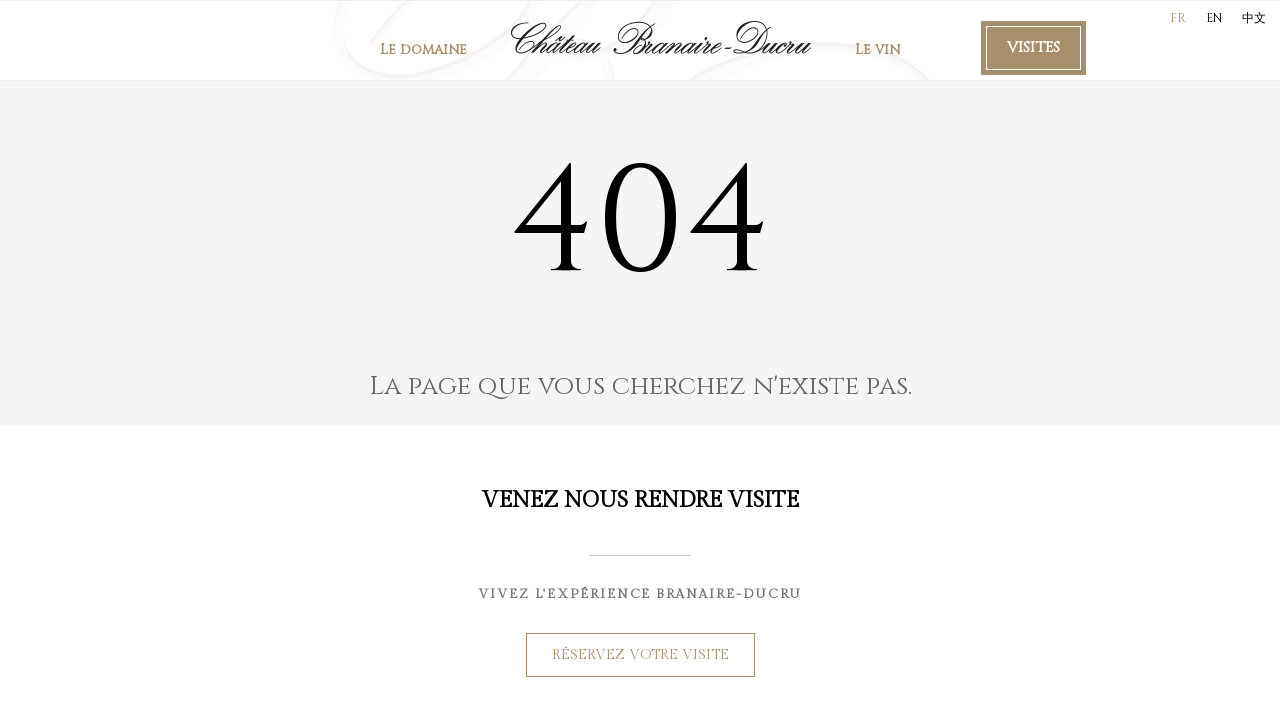

--- FILE ---
content_type: text/css; charset=UTF-8
request_url: https://www.branaire.com/styles/main.css
body_size: 12669
content:
 html { font-family: serif; line-height: 1.15; -ms-text-size-adjust: 100%; -webkit-text-size-adjust: 100%; } body { margin: 0; font-size:14px } article, aside, footer, header, nav, section { display: block; } h1 { font-size: 2em; margin: 0.67em 0; } figcaption, figure, main { display: block; } figure { margin: 1em 0; } hr { -webkit-box-sizing: content-box; -moz-box-sizing: content-box; box-sizing: content-box; height: 0; overflow: visible; } pre { font-family: monospace, monospace; font-size: 1em; } a { background-color: transparent; -webkit-text-decoration-skip: objects; } a:active, a:hover { outline-width: 0; } abbr[title] { border-bottom: 1px #767676 dotted; text-decoration: none; } b, strong { font-weight: inherit; } b, strong { font-weight: 700; } code, kbd, samp { font-family: monospace, monospace; font-size: 1em; } dfn { font-style: italic; } mark { background-color: #eee; color: #222; } small { font-size: 80%; } sub, sup { font-size: 75%; line-height: 0; position: relative; vertical-align: baseline; } sub { bottom: -0.25em; } sup { top: -0.5em; } audio, video { display: inline-block; } audio:not([controls]) { display: none; height: 0; } img { border-style: none; } svg:not(:root) { overflow: hidden; } button, input, optgroup, select, textarea { font-family: serif; font-size: 100%; line-height: 1.15; margin: 0; } button, input { overflow: visible; } button, select { text-transform: none; } button, html [type="button"], [type="reset"], [type="submit"] { -webkit-appearance: button; } button::-moz-focus-inner, [type="button"]::-moz-focus-inner, [type="reset"]::-moz-focus-inner, [type="submit"]::-moz-focus-inner { border-style: none; padding: 0; } button:-moz-focusring, [type="button"]:-moz-focusring, [type="reset"]:-moz-focusring, [type="submit"]:-moz-focusring { outline: 1px dotted ButtonText; } fieldset { border: 1px solid #bbb; margin: 0 2px; padding: 0.35em 0.625em 0.75em; } legend { -webkit-box-sizing: border-box; -moz-box-sizing: border-box; box-sizing: border-box; color: inherit; display: table; max-width: 100%; padding: 0; white-space: normal; } progress { display: inline-block; vertical-align: baseline; } textarea { overflow: auto; } [type="checkbox"], [type="radio"] { -webkit-box-sizing: border-box; -moz-box-sizing: border-box; box-sizing: border-box; padding: 0; } [type="number"]::-webkit-inner-spin-button, [type="number"]::-webkit-outer-spin-button { height: auto; } [type="search"] { -webkit-appearance: textfield; outline-offset: -2px; } [type="search"]::-webkit-search-cancel-button, [type="search"]::-webkit-search-decoration { -webkit-appearance: none; } ::-webkit-file-upload-button { -webkit-appearance: button; font: inherit; } details, menu { display: block; } summary { display: list-item; } canvas { display: inline-block; } template { display: none; } [hidden] { display: none; } .screen-reader-text { clip: rect(1px, 1px, 1px, 1px); height: 1px; overflow: hidden; position: absolute !important; width: 1px; word-wrap: normal !important; } .screen-reader-text:focus { background-color: #f1f1f1; -webkit-border-radius: 3px; border-radius: 3px; -webkit-box-shadow: 0 0 2px 2px rgba(0, 0, 0, 0.6); box-shadow: 0 0 2px 2px rgba(0, 0, 0, 0.6); clip: auto !important; color: #21759b; display: block; font-size: 14px; font-size: 0.875rem; font-weight: 700; height: auto; left: 5px; line-height: normal; padding: 15px 23px 14px; text-decoration: none; top: 5px; width: auto; z-index: 100000; } .alignleft { display: inline; float: left; margin-right: 1.5em; } .alignright { display: inline; float: right; margin-left: 1.5em; } .aligncenter { clear: both; display: block; margin-left: auto; margin-right: auto; } .clear:before, .clear:after, .entry-content:before, .entry-content:after, .entry-footer:before, .entry-footer:after, .comment-content:before, .comment-content:after, .site-header:before, .site-header:after, .site-content:before, .site-content:after, .site-footer:before, .site-footer:after, .nav-links:before, .nav-links:after, .pagination:before, .pagination:after, .comment-author:before, .comment-author:after, .widget-area:before, .widget-area:after, .widget:before, .widget:after, .comment-meta:before, .comment-meta:after { content: ""; display: table; table-layout: fixed; } .clear:after, .entry-content:after, .entry-footer:after, .comment-content:after, .site-header:after, .site-content:after, .site-footer:after, .nav-links:after, .pagination:after, .comment-author:after, .widget-area:after, .widget:after, .comment-meta:after { clear: both; } body, button, input, select, textarea { color: #000; font-family: 'Cinzel', Times, serif; font-size: 15px; font-size: 0.9375rem; font-weight: 400; line-height: 1.66; } h1, h2, h3, h4, h5, h6 { clear: both; line-height: 1.4; margin: 0 0 0.75em; padding: 1.5em 0 0; font-weight:300 } h1:first-child, h2:first-child, h3:first-child, h4:first-child, h5:first-child, h6:first-child { padding-top: 0; } h1 { font-size: 24px; font-size: 1.5rem; font-weight: 300; } h2, .home.blog .entry-title { color: #666; font-size: 20px; font-size: 1.25rem; font-weight: 300; } h3 { color: #000; font-size: 18px; font-weight: 300; } h4 { color: #000; font-size: 16px; font-size: 1rem; font-weight: 800; } h5 { color: #767676; font-size: 13px; font-size: 0.8125rem; font-weight: 800; letter-spacing: 0.15em; text-transform: uppercase; } h6 { color: #000; font-size: 15px; font-size: 0.9375rem; font-weight: 800; } p { margin: 0 0 1.5em; padding: 0; font-family: 'Gilda Display', sans-serif; } p.cin { font-family: 'Cinzel', sans-serif; } dfn, cite, em, i { font-style: italic; } blockquote { color: #666; font-size: 18px; font-style: italic; line-height: 1.7; margin: 0; overflow: hidden; padding: 0; } blockquote cite { display: block; font-style: normal; font-weight: 600; margin-top: 0.5em; } address { margin: 0 0 1.5em; } pre { background: #eee; font-family: "Courier 10 Pitch", Courier, monospace; font-size: 15px; font-size: 0.9375rem; line-height: 1.6; margin-bottom: 1.6em; max-width: 100%; overflow: auto; padding: 1.6em; } code, kbd, tt, var { font-family: Monaco, Consolas, "Andale Mono", "DejaVu Sans Mono", monospace; font-size: 15px; font-size: 0.9375rem; } abbr, acronym { border-bottom: 1px dotted #666; cursor: help; } mark, ins { background: #eee; text-decoration: none; } big { font-size: 125%; } blockquote { quotes: "" ""; } q { quotes: "“" "”" "‘" "’"; } blockquote:before, blockquote:after { content: ""; } :focus { outline: none; } label { color: #000; display: block; font-weight: 800; margin-bottom: 0.5em; } fieldset { margin-bottom: 1em; } input[type="text"], input[type="email"], input[type="url"], input[type="password"], input[type="search"], input[type="number"], input[type="tel"], input[type="range"], input[type="date"], input[type="month"], input[type="week"], input[type="time"], input[type="datetime"], input[type="datetime-local"], input[type="color"], textarea { color: #666; background: #fff; background-image: -webkit-linear-gradient(rgba(255, 255, 255, 0), rgba(255, 255, 255, 0)); border: 1px solid #bbb; -webkit-border-radius: 3px; border-radius: 3px; display: block; padding: 0.7em; width: 100%; } input[type="text"]:focus, input[type="email"]:focus, input[type="url"]:focus, input[type="password"]:focus, input[type="search"]:focus, input[type="number"]:focus, input[type="tel"]:focus, input[type="range"]:focus, input[type="date"]:focus, input[type="month"]:focus, input[type="week"]:focus, input[type="time"]:focus, input[type="datetime"]:focus, input[type="datetime-local"]:focus, input[type="color"]:focus, textarea:focus { color: #222; border-color: #000; } select { border: 1px solid #bbb; -webkit-border-radius: 3px; border-radius: 3px; height: 3em; max-width: 100%; } input[type="radio"], input[type="checkbox"] { margin-right: 0.5em; } input[type="radio"] + label, input[type="checkbox"] + label { font-weight: 400; } button, input[type="button"], input[type="submit"] { background-color: #222; border: 0; -webkit-border-radius: 2px; border-radius: 2px; -webkit-box-shadow: none; box-shadow: none; color: #fff; cursor: pointer; display: inline-block; font-size: 14px; font-size: 0.875rem; font-weight: 800; line-height: 1; padding: 1em 2em; text-shadow: none; -webkit-transition: background 0.2s; transition: background 0.2s; } input + button, input + input[type="button"], input + input[type="submit"] { padding: 0.75em 2em; } button.secondary, input[type="reset"], input[type="button"].secondary, input[type="reset"].secondary, input[type="submit"].secondary { background-color: #ddd; color: #222; } button:hover, button:focus, input[type="button"]:hover, input[type="button"]:focus, input[type="submit"]:hover, input[type="submit"]:focus { background: #767676; } button.secondary:hover, button.secondary:focus, input[type="reset"]:hover, input[type="reset"]:focus, input[type="button"].secondary:hover, input[type="button"].secondary:focus, input[type="reset"].secondary:hover, input[type="reset"].secondary:focus, input[type="submit"].secondary:hover, input[type="submit"].secondary:focus { background: #bbb; } ::-webkit-input-placeholder { color: #000; font-family: "Libre Franklin", "Helvetica Neue", helvetica, arial, serif; } :-moz-placeholder { color: #000; font-family: "Libre Franklin", "Helvetica Neue", helvetica, arial, serif; } ::-moz-placeholder { color: #000; font-family: "Libre Franklin", "Helvetica Neue", helvetica, arial, serif; opacity: 1; } :-ms-input-placeholder { color: #000; font-family: "Libre Franklin", "Helvetica Neue", helvetica, arial, serif; } hr { background-color: #bbb; border: 0; height: 1px; margin-bottom: 1.5em; } ul, ol { margin: 0 0 1.5em; padding: 0; } ul { list-style: disc; } ol { list-style: decimal; } li > ul, li > ol { margin-bottom: 0; margin-left: 1.5em; } dt { font-weight: 700; } dd { margin: 0 1.5em 1.5em; } table { border-collapse: collapse; margin: 0 0 1.5em; width: 100%; } thead th { border-bottom: 2px solid #bbb; padding-bottom: 0.5em; } th { padding: 0.4em; text-align: left; } tr { border-bottom: 1px solid #eee; } td { padding: 0.4em; } th:first-child, td:first-child { padding-left: 0; } th:last-child, td:last-child { padding-right: 0; } a { color: #222; text-decoration: none; } a:focus { outline: none; } a:hover, a:active { color: #000; outline: 0; } .post-navigation a:focus .icon, .post-navigation a:hover .icon { color: #222; } .post-thumbnail { margin-bottom: 1em; } .post-thumbnail a img { -webkit-backface-visibility: hidden; -webkit-transition: opacity 0.2s; transition: opacity 0.2s; } .post-thumbnail a:hover img, .post-thumbnail a:focus img { opacity: 0.7; } .navigation-top { background: url(images/menu_bg.png) top center no-repeat #fff; border-bottom: 1px solid #eee; border-top: 1px solid #eee; font-size: 16px; padding:10px 0; position: fixed; z-index:990 } .navigation-top .wrap { max-width: 1280px; padding: 0; } .navigation-top a { color: #222; font-weight: 600; -webkit-transition: color 0.2s; transition: color 0.2s; } .navigation-top .current-menu-item > a, .navigation-top .current_page_item > a { color: #767676; } .navigation-top .logomenu{ width:100%; max-width:300px; height:auto } .main-navigation { clear: both; display: block; } .main-navigation ul { background: #fff; list-style: none; margin: 0; padding: 0 1.5em; text-align: left; } .main-navigation > div > ul { border-top: 1px solid #eee; padding: 0.75em 1.695em; } .js .main-navigation.toggled-on > div > ul { display: block; } .main-navigation ul ul { padding: 0 0 0 1.5em; } .main-navigation ul ul.toggled-on { display: block; } .main-navigation ul ul a { letter-spacing: 0; padding: 0.4em 0; position: relative; text-transform: none; } .main-navigation li { border-bottom: 1px solid #eee; position: relative; } .main-navigation li li, .main-navigation li:last-child { border: 0; } .main-navigation a { display: block; padding: 0.5em 0; text-decoration: none; } .main-navigation a , .site-footer a, .dore{ color:#a78f6c } .main-navigation a:hover { color: #767676; } .menu-toggle { background-color: transparent; border: 0; -webkit-box-shadow: none; box-shadow: none; color: #222; display: none; font-size: 14px; font-size: 0.875rem; font-weight: 800; line-height: 1.5; margin: 1px auto 2px; padding: 1em; text-shadow: none; } .js .menu-toggle { display: none; } .main-navigation.toggled-on ul.nav-menu { display: block; } .menu-toggle:hover, .menu-toggle:focus { background-color: transparent; -webkit-box-shadow: none; box-shadow: none; } .menu-toggle:focus { outline: thin solid; } .menu-toggle .icon { margin-right: 0.5em; top: -2px; } .toggled-on .menu-toggle .icon-bars, .menu-toggle .icon-close { display: none; } .toggled-on .menu-toggle .icon-close { display: inline-block; } .dropdown-toggle { background-color: transparent; border: 0; -webkit-box-shadow: none; box-shadow: none; color: #222; display: block; font-size: 16px; right: -0.5em; line-height: 1.5; margin: 0 auto; padding: 0.5em; position: absolute; text-shadow: none; top: 0; } .dropdown-toggle:hover, .dropdown-toggle:focus { background: transparent; } .dropdown-toggle:focus { outline: thin dotted; } .dropdown-toggle.toggled-on .icon { -ms-transform: rotate(-180deg); -webkit-transform: rotate(-180deg); transform: rotate(-180deg); } .site-header .menu-scroll-down { display: none; } html { -webkit-box-sizing: border-box; -moz-box-sizing: border-box; box-sizing: border-box; } *, *:before, *:after { -webkit-box-sizing: inherit; -moz-box-sizing: inherit; box-sizing: inherit; } body { background: #fff; } #page { position: relative; word-wrap: break-word; } .wrap { margin-left: auto; margin-right: auto; padding-left: 2em; padding-right: 2em; } .wrap:after { clear: both; content: ""; display: block; } #masthead .wrap { position: relative; } .site-header { background-color: #fafafa; position: relative; } .site-branding { padding: 1em 0; position: relative; -webkit-transition: margin-bottom 0.2s; transition: margin-bottom 0.2s; z-index: 3; } .site-branding hr{ color:#FFF; width:150px; height:1px; } .site-branding a { text-decoration: none; -webkit-transition: opacity 0.2s; transition: opacity 0.2s; } .site-branding a:hover, .site-branding a:focus { opacity: 0.7; } .site-title { clear: none; font-size: 24px; font-size: 1.5rem; font-weight: 800; line-height: 1.25; letter-spacing: 0.08em; margin: 0; padding: 0; text-transform: uppercase; } .site-title, .site-title a { color: #222; opacity: 1; } body.has-header-image .site-title, body.has-header-video .site-title, body.has-header-image .site-title a, body.has-header-video .site-title a { color: #fff; } .site-description { color: #666; font-size: 13px; font-size: 0.8125rem; margin-bottom: 0; } body.has-header-image .site-description, body.has-header-video .site-description { color: #fff; opacity: 0.8; } .custom-logo-link { display: inline-block; padding-right: 1em; vertical-align: middle; width: auto; } .custom-logo-link img { display: inline-block; max-height: 80px; width: auto; } body.home.title-tagline-hidden.has-header-image .custom-logo-link img, body.home.title-tagline-hidden.has-header-video .custom-logo-link img { max-height: 200px; max-width: 100%; } .custom-logo-link a:hover, .custom-logo-link a:focus { opacity: 0.9; } body:not(.title-tagline-hidden) .site-branding-text { display: inline-block; vertical-align: middle; } .site-branding-text { color:#FFF; text-align:center; display:block !important; text-shadow:#000000 0 0 25px } .custom-header { position: relative; } .custom-header, .has-header-video.twentyseventeen-front-page .custom-header, .has-header-image.home.blog .custom-header, .has-header-video.home.blog .custom-header { display: table; height: 300px; height: 75vh; width: 100%; } .custom-header-media { bottom: 0; left: 0; overflow: hidden; position: absolute; right: 0; top: 0; width: 100%; } .custom-header-media img, .custom-header-media video, .custom-header-media iframe { position: fixed; height: auto; left: 50%; max-width: 1000%; min-height: 100%; min-width: 100%; min-width: 100vw; width: auto; top: 50%; padding-bottom: 1px; -ms-transform: translateX(-50%) translateY(-50%); -moz-transform: translateX(-50%) translateY(-50%); -webkit-transform: translateX(-50%) translateY(-50%); transform: translateX(-50%) translateY(-50%); } .wp-custom-header .wp-custom-header-video-button { background-color: rgba(34, 34, 34, 0.5); border: 1px solid rgba(255, 255, 255, 0.6); color: rgba(255, 255, 255, 0.6); height: 45px; overflow: hidden; padding: 0; position: fixed; right: 30px; top: 30px; -webkit-transition: background-color 0.2s ease-in-out, border-color 0.2s ease-in-out, color 0.3s ease-in-out; transition: background-color 0.2s ease-in-out, border-color 0.2s ease-in-out, color 0.3s ease-in-out; width: 45px; } .wp-custom-header .wp-custom-header-video-button:hover, .wp-custom-header .wp-custom-header-video-button:focus { border-color: rgba(255, 255, 255, 0.8); background-color: rgba(34, 34, 34, 0.8); color: #fff; } .admin-bar .wp-custom-header-video-button { top: 62px; } @supports ( object-fit: cover ) { .has-header-image .custom-header-media img, .has-header-video .custom-header-media video, .has-header-video .custom-header-media iframe, .has-header-image:not(.twentyseventeen-front-page):not(.home) .custom-header-media img { height: 100%; left: 0; -o-object-fit: cover; object-fit: cover; top: 0; -ms-transform: none; -moz-transform: none; -webkit-transform: none; transform: none; width: 100%; } } .has-header-image .custom-header-media img{ height:calc(100% - 100px); top:40px } body:not(.has-header-image):not(.has-header-video) .custom-header-media { display: none; } .site-branding, .has-header-video.twentyseventeen-front-page .site-branding, .has-header-image.home.blog .site-branding, .has-header-video.home.blog .site-branding { display: table-cell; height: 100%; vertical-align: bottom; } .twentyseventeen-front-page .site-content { padding: 0; } .twentyseventeen-panel { overflow: hidden; position: relative; } .panel-image { background-position: center center; background-repeat: no-repeat; -webkit-background-size: cover; background-size: cover; position: relative; } .panel-image:before { background: -webkit-linear-gradient(to top, rgba(0, 0, 0, 0) 0%, rgba(0, 0, 0, 0.3) 100%); background: -webkit-gradient(linear, left top, left bottom, from(rgba(0, 0, 0, 0)), to(rgba(0, 0, 0, 0.3))); background: -webkit-linear-gradient(to top, rgba(0, 0, 0, 0) 0%, rgba(0, 0, 0, 0.3) 100%); background: linear-gradient(to bottom, rgba(0, 0, 0, 0) 0%, rgba(0, 0, 0, 0.3) 100%); filter: progid:DXImageTransform.Microsoft.gradient(startColorstr="#00000000", endColorstr="#4d000000", GradientType=0); bottom: 0; content: ""; left: 0; right: 0; position: absolute; top: 100px; } .twentyseventeen-front-page article:not(.has-post-thumbnail):not(:first-child) { border-top: 1px solid #ddd; } .panel-content { position: relative; } .panel-content .wrap { padding-bottom: 0.5em; padding-top: 1.75em; } .twentyseventeen-panel .edit-link { display: block; margin: 0.3em 0 0; } .twentyseventeen-panel .entry-header .edit-link { font-size: 14px; font-size: 0.875rem; } .twentyseventeen-front-page .panel-content .recent-posts article { border: 0; color: #000; margin-bottom: 3em; } .recent-posts .entry-header { margin-bottom: 1.2em; } .page .panel-content .recent-posts .entry-title { font-size: 20px; font-size: 1.25rem; font-weight: 300; letter-spacing: 0; text-transform: none; } .twentyseventeen-panel .recent-posts .entry-header .edit-link { color: #222; display: inline-block; font-size: 11px; font-size: 0.6875rem; margin-left: 1em; } .site-content-contain { background-color: #f5f5f5; position: relative; margin-top:70px } .page-id-2 .site-content-contain { margin-top:0 } .site-content { padding: 2.5em 0 0; } .sticky { position: relative; } .post:not(.sticky) .icon-thumb-tack { display: none; } .sticky .icon-thumb-tack { display: block; height: 18px; left: -1.5em; position: absolute; top: 1.65em; width: 20px; } .page .panel-content .entry-title, .page-title, body.page:not(.twentyseventeen-front-page) .entry-title { color: #222; font-size: 14px; font-size: 0.875rem; font-weight: 800; letter-spacing: 0.14em; text-transform: uppercase; } .entry-header .entry-title { margin-bottom: 0.25em; } .entry-title a { color: #000; text-decoration: none; margin-left: -2px; } .entry-title:not(:first-child) { padding-top: 0; } .entry-meta { color: #767676; font-size: 11px; font-size: 0.6875rem; font-weight: 800; letter-spacing: 0.1818em; padding-bottom: 0.25em; text-transform: uppercase; } .entry-meta a { color: #767676; } .byline, .updated:not(.published) { display: none; } .single .byline, .group-blog .byline { display: inline; } .pagination, .comments-pagination { border-top: 1px solid #eee; font-size: 14px; font-size: 0.875rem; font-weight: 800; padding: 2em 0 3em; text-align: center; } .pagination .icon, .comments-pagination .icon { width: 0.666666666em; height: 0.666666666em; } .comments-pagination { border: 0; } .page-numbers { display: none; padding: 0.5em 0.75em; } .page-numbers.current { color: #767676; display: inline-block; } .page-numbers.current .screen-reader-text { clip: auto; height: auto; overflow: auto; position: relative !important; width: auto; } .prev.page-numbers, .next.page-numbers { background-color: #ddd; -webkit-border-radius: 2px; border-radius: 2px; display: inline-block; font-size: 24px; font-size: 1.5rem; line-height: 1; padding: 0.25em 0.5em 0.4em; } .prev.page-numbers, .next.page-numbers { -webkit-transition: background-color 0.2s ease-in-out, border-color 0.2s ease-in-out, color 0.3s ease-in-out; transition: background-color 0.2s ease-in-out, border-color 0.2s ease-in-out, color 0.3s ease-in-out; } .prev.page-numbers:focus, .prev.page-numbers:hover, .next.page-numbers:focus, .next.page-numbers:hover { background-color: #767676; color: #fff; } .prev.page-numbers { float: left; } .next.page-numbers { float: right; } .entry-content blockquote.alignleft, .entry-content blockquote.alignright { color: #666; font-size: 13px; font-size: 0.8125rem; width: 48%; } .blog .site-main > article, .archive .site-main > article, .search .site-main > article { padding-bottom: 2em; } body:not(.twentyseventeen-front-page) .entry-header { padding: 0; } body:not(.twentyseventeen-front-page) .entry-header, body:not(.twentyseventeen-front-page) .entry-content, body:not(.twentyseventeen-front-page) #comments { margin-left: auto; margin-right: auto; } body:not(.twentyseventeen-front-page) .entry-header { padding-top: 0; } .blog .entry-meta a.post-edit-link, .archive .entry-meta a.post-edit-link, .search .entry-meta a.post-edit-link { color: #222; display: inline-block; margin-left: 1em; white-space: nowrap; } .search .page .entry-meta a.post-edit-link { margin-left: 0; white-space: nowrap; } .taxonomy-description { color: #666; font-size: 13px; font-size: 0.8125rem; } .entry-content .more-link:before { content: ""; display: block; margin-top: 1.5em; } .single-post:not(.has-sidebar) #primary, .page.page-one-column:not(.twentyseventeen-front-page) #primary, .archive.page-one-column:not(.has-sidebar) .page-header, .archive.page-one-column:not(.has-sidebar) #primary { margin-left: auto; margin-right: auto; max-width: 740px; } .single-featured-image-header { background-color: #fafafa; border-bottom: 1px solid #eee; } .single-featured-image-header img { display: block; margin: auto; } .page-links { font-size: 14px; font-size: 0.875rem; font-weight: 800; padding: 2em 0 3em; } .page-links .page-number { color: #767676; display: inline-block; padding: 0.5em 1em; } .page-links a { display: inline-block; } .page-links a .page-number { color: #222; } .entry-footer { border-bottom: 1px solid #eee; border-top: 1px solid #eee; margin-top: 2em; padding: 2em 0; } .entry-footer .cat-links, .entry-footer .tags-links { display: block; font-size: 11px; font-size: 0.6875rem; font-weight: 800; letter-spacing: 0.1818em; padding-left: 2.5em; position: relative; text-transform: uppercase; } .entry-footer .cat-links + .tags-links { margin-top: 1em; } .entry-footer .cat-links a, .entry-footer .tags-links a { color: #000; } .entry-footer .cat-links .icon, .entry-footer .tags-links .icon { color: #767676; left: 0; margin-right: 0.5em; position: absolute; top: 2px; } .entry-footer .edit-link { display: inline-block; } .entry-footer .edit-link a.post-edit-link { background-color: #222; -webkit-border-radius: 2px; border-radius: 2px; -webkit-box-shadow: none; box-shadow: none; color: #fff; display: inline-block; font-size: 14px; font-size: 0.875rem; font-weight: 800; margin-top: 2em; padding: 0.7em 2em; -webkit-transition: background-color 0.2s ease-in-out; transition: background-color 0.2s ease-in-out; white-space: nowrap; } .entry-footer .edit-link a.post-edit-link:hover, .entry-footer .edit-link a.post-edit-link:focus { background-color: #767676; } .blog .format-status .entry-title, .archive .format-status .entry-title, .blog .format-aside .entry-title, .archive .format-aside .entry-title { display: none; } .format-quote blockquote { color: #000; font-size: 20px; font-size: 1.25rem; font-weight: 300; overflow: visible; position: relative; } .format-quote blockquote .icon { display: block; height: 20px; left: -1.25em; position: absolute; top: 0.4em; -webkit-transform: scale(-1, 1); -ms-transform: scale(-1, 1); transform: scale(-1, 1); width: 20px; } .post-navigation { font-weight: 800; margin: 3em 0; } .post-navigation .nav-links { padding: 1em 0; } .nav-subtitle { background: transparent; color: #767676; display: block; font-size: 11px; font-size: 0.6875rem; letter-spacing: 0.1818em; margin-bottom: 1em; text-transform: uppercase; } .nav-title { color: #000; font-size: 15px; font-size: 0.9375rem; } .post-navigation .nav-next { margin-top: 1.5em; } .nav-links .nav-previous .nav-title .nav-title-icon-wrapper { margin-right: 0.5em; } .nav-links .nav-next .nav-title .nav-title-icon-wrapper { margin-left: 0.5em; } .page-header { padding-bottom: 2em; } .page .entry-header .edit-link { font-size: 14px; font-size: 0.875rem; } .search .page .entry-header .edit-link { font-size: 11px; font-size: 0.6875rem; } .page-links { clear: both; margin: 0 0 1.5em; } .error404 .page-content { padding-bottom: 4em; } .error404 .page-content .search-form, .search .page-content .search-form { margin-bottom: 3em; } .site-footer { position:relative; background:#FFF; font-family:'Gilda Display', sans-serif } .site-footer .wrap { padding-bottom: 1.5em; padding-top: 2em; } .site-footer .widget-area { padding-bottom: 2em; padding-top: 2em; } .social-navigation { font-size: 16px; font-size: 1rem; margin-bottom: 1em; } .social-navigation ul { list-style: none; margin-bottom: 0; margin-left: 0; } .social-navigation li { display: inline; } .social-navigation a { background-color: #767676; -webkit-border-radius: 40px; border-radius: 40px; color: #fff; display: inline-block; height: 40px; margin: 0 1em 0.5em 0; text-align: center; width: 40px; } .social-navigation a:hover, .social-navigation a:focus { background-color: #000; } .social-navigation .icon { height: 16px; top: 12px; width: 16px; vertical-align: top; } .site-info { font-size: 14px; font-size: 0.875rem; margin-bottom: 1em; } .site-info a { color: #666; } .site-info .sep { margin: 0; display: block; visibility: hidden; height: 0; width: 100%; } #comments { clear: both; padding: 2em 0 0.5em; } .comments-title { font-size: 20px; font-size: 1.25rem; margin-bottom: 1.5em; } .comment-list, .comment-list .children { list-style: none; margin: 0; padding: 0; } .comment-list li:before { display: none; } .comment-body { margin-left: 65px; } .comment-author { font-size: 16px; font-size: 1rem; margin-bottom: 0.4em; position: relative; z-index: 2; } .comment-author .avatar { height: 50px; left: -65px; position: absolute; width: 50px; } .comment-author .says { display: none; } .comment-meta { margin-bottom: 1.5em; } .comment-metadata { color: #767676; font-size: 10px; font-size: 0.625rem; font-weight: 800; letter-spacing: 0.1818em; text-transform: uppercase; } .comment-metadata a { color: #767676; } .comment-metadata a.comment-edit-link { color: #222; margin-left: 1em; } .comment-body { color: #000; font-size: 14px; font-size: 0.875rem; margin-bottom: 4em; } .comment-reply-link { font-weight: 800; position: relative; } .comment-reply-link .icon { color: #222; left: -2em; height: 1em; position: absolute; top: 0; width: 1em; } .children .comment-author .avatar { height: 30px; left: -45px; width: 30px; } .bypostauthor > .comment-body > .comment-meta > .comment-author .avatar { border: 1px solid #000; padding: 2px; } .no-comments, .comment-awaiting-moderation { color: #767676; font-size: 14px; font-size: 0.875rem; font-style: italic; } .comments-pagination { margin: 2em 0 3em; } .form-submit { text-align: right; } img, video { height: auto; max-width: 100%; } img.alignleft, img.alignright { float: none; margin: 0; } .page-content .wp-smiley, .entry-content .wp-smiley, .comment-content .wp-smiley { border: none; margin-bottom: 0; margin-top: 0; padding: 0; } embed, iframe, object { margin-bottom: 1.5em; max-width: 100%; } .wp-caption, .gallery-caption { color: #666; font-size: 13px; font-size: 0.8125rem; font-style: italic; margin-bottom: 1.5em; max-width: 100%; } .wp-caption img[class*="wp-image-"] { display: block; margin-left: auto; margin-right: auto; } .wp-caption .wp-caption-text { margin: 0.8075em 0; } .svg-fallback { display: none; } .no-svg .svg-fallback { display: inline-block; } .no-svg .dropdown-toggle { padding: 0.5em 0 0; right: 0; text-align: center; width: 2em; } .no-svg .dropdown-toggle .svg-fallback.icon-angle-down { font-size: 20px; font-size: 1.25rem; font-weight: 400; line-height: 1; -webkit-transform: rotate(180deg); -ms-transform: rotate(180deg); transform: rotate(180deg); } .no-svg .dropdown-toggle.toggled-on .svg-fallback.icon-angle-down { -webkit-transform: rotate(0); -ms-transform: rotate(0); transform: rotate(0); } .no-svg .dropdown-toggle .svg-fallback.icon-angle-down:before { content: "\005E"; } .no-svg .social-navigation a { background: transparent; color: #222; height: auto; width: auto; } .no-svg .next.page-numbers .screen-reader-text, .no-svg .prev.page-numbers .screen-reader-text, .no-svg .social-navigation li a .screen-reader-text, .no-svg .search-submit .screen-reader-text { clip: auto; font-size: 16px; font-size: 1rem; font-weight: 400; height: auto; position: relative !important; width: auto; } .times{ font-family:Times; font-style:italic; font-size:30px; text-align:center; margin:100px auto; -o-transform:scale(1); -webkit-transform:scale(1); transform:scale(1); transition:all 1s ease } .times:hover{ transform:scale(1.03) } .times em{ font-size:16px } #overlay{ background:url(images/prehome.jpg) center center no-repeat #FFF; background-size:cover; position:absolute; z-index:9999; top:0; right:0; bottom:0; left:0; cursor:pointer } .w10{ display:inline-block; float:left; width:10% } .w20{ display:inline-block; float:left; width:20% } .w25{ display:inline-block; float:left; width:25% } .w30{ display:inline-block; width:30%; padding:2% 1% } .w33{ display:inline-block; float:left; width:33%; position:relative } .w70{ display:inline-block; width:69%; padding:2% 1% } .center{ display:block; margin:20px auto; text-align:center } #container{ width:340px; height:50px; } #list-container { overflow:hidden; width: 300px; float:left; } .list{ background:grey; min-width:1400px; float:left; } .scrollbtn{ position:absolute; top:30px; z-index:99; background:#f5f5f5; height:50px; width:50px } @keyframes scrolbtnL { 0% { margin-left:0; } 30% { margin-left:-10px; } 100% { margin-left:0; } } @keyframes scrolbtnR { 0% { margin-left:0; } 30% { margin-left:10px; } 100% { margin-left:0; } } .scrollbtn img{ cursor:pointer; } #left-button.scrollbtn img{ animation: scrolbtnL 2s infinite; } #right-button.scrollbtn img{ animation: scrolbtnR 2s infinite; } #left-button{ left:0 } #right-button{ right:0 } .timeline{ border-bottom:1px solid #c8c7c7; width:100%; overflow:hidden } .scrolltime{ display:flex; overflow:hidden; -webkit-overflow-scrolling: touch; } .scrollitem { flex:0 0 auto; } .scrollitem img{ -webkit-filter: grayscale(90%); filter: grayscale(90%); -webkit-transition:all 1s ease; transition:all 1s ease; transform:scale(1) } .scrollitem.active img{ -webkit-filter: grayscale(0%); filter: grayscale(0%); transform:scale(1.05) } .timeline .description{ padding:40px; font-size:14px; margin-bottom:100px; line-height:1.6; font-family:'Gilda Display', sans-serif } .full{ display:inline-block; float:left; width:100%; position:relative; padding:0 10px; overflow:hidden } .mid{ display:inline-block; float:left; width:50%; position:relative } .ter{ display:inline-block; float:left; width:33.000000%; position:relative } .ter2{ display:inline-block; float:left; width:66.666667%; position:relative } .right{ float:right } .titre{ text-align:center; } .titre h1,.site-branding-text h1{ font-size:22px; margin:0 auto; padding:0 } .titre h2,.site-branding-text h2{ font-size:16px; margin:0 auto 30px auto; padding:0 } .center.titre h1{ font-size:40px } .center.titre h2{ font-size:20px } .center.titre h1,.center.titre h2{ margin:0 auto; color:#FFF } .center.titre hr{ color:#FFF } .center.titre{ position:absolute; top:0; right:0; bottom:0; left:0; margin:auto; z-index:2; height:100px } .date{ text-align:center; font-size:18px; font-weight:bold; margin-bottom:20px; } .line{ background:url(images/dot.png) center center no-repeat; height:16px; margin-bottom:60px; } .inner{ border-bottom:1px solid #403c39; padding-top:7px } .txt{ padding:50px; text-align:center; font-size:14px; line-height:1.6; } .mil .txt{ padding:50px 0 } .mid.txt p{ text-align:justify; width:80%; margin-left:auto; margin-right:auto } .txtmid{ height:450px } .mil .txtmid{ height:auto } .txt h3{ font-size:16px; font-weight:normal; margin:0 auto; padding:0 } .txt.contact h3{ font-size:22px; } .titre hr,.txt hr,.site-branding-text hr{ color:#c8c7c7; background:#c8c7c7; height:1px; width:100px; margin:10px auto } .site-branding-text h1{ color:#FFF; font-size:40px } .site-branding-text hr{ background:#FFF } .site-branding-text h2{ color:#FFF; font-size:16px } .page-id-15 .site-branding-text h1, .page-id-15 .site-branding-text h2, .page-id-15 .site-branding-text .pres, .page-id-15 .scroll{ color:#000 } .page-id-15 .site-branding-text hr{ background:#000 } .txt h4{ font-size:22px; margin:0 auto 50px auto; padding:0; text-transform:uppercase } .txt.contact h4{ font-size:16px; } @keyframes imageAnimation { 0% { opacity: 0; animation-timing-function: ease-in; } 8% { opacity: 1; animation-timing-function: ease-out; } 17% { opacity: 1 } 25% { opacity: 0 } 100% { opacity: 0 } } figure { backface-visibility: hidden; background-size: cover; background-position: center center; color: transparent; height: 100%; left: 0px; opacity: 0; position: absolute; top: 0px; width: 100%; z-index: 0; margin:0; padding:0 } .chap1{ background:url(images/chap1.jpg) top center no-repeat; background-size:cover } .chap2{ background:url(images/chap2.jpg) center center no-repeat; background-size:cover } .chap3 { background:url(images/chap3.jpg) center center no-repeat; background-size:cover } .chap4 { background:url(images/chap4.jpg) center center no-repeat; background-size:cover } .chap5{ background:url(images/chap52.jpg) center center no-repeat; background-size:cover } .fruit{ background:url(images/fruit.jpg) center center no-repeat; background-size:cover } .domaine{ background:url(images/domaine.jpg) center center no-repeat; background-size:cover } .hommage{ background:url(images/hommage.jpg) center center no-repeat; background-size:cover } .cuvier{ background:url(images/cuvier2024_01.jpg) center center no-repeat; background-size:cover } .cuvier_slideshow{ background:url(images/cuvier2024_02.jpg) center center no-repeat; background-size:cover } .cuvier_slideshow > figure { animation: imageAnimation 30s linear infinite 0s; backface-visibility: hidden; background-size: cover; background-position: center center; color: transparent; height: 100%; left: 0px; opacity: 0; position: absolute; top: 0px; width: 100%; z-index: 0; } .cuvier_slideshow > figure:nth-child(1) { background-image: url(images/cuvier2024_02.jpg); } .cuvier_slideshow > figure:nth-child(2) { animation-delay: 2s; background-image: url(images/cuvier2024_03.jpg); } .cuvier_slideshow > figure:nth-child(3) { animation-delay: 4s; background-image: url(images/cuvier2024_04.jpg); } @keyframes imageAnimation { 0% { animation-timing-function: ease-in; opacity: 1; } 100% { animation-timing-function: ease-out; opacity: 0 } } .vinification{ background:url(images/vinification2024.jpg) center center no-repeat; background-size:cover } .assemblage{ background:url(images/jdvideau.jpg) center center no-repeat; background-size:cover } .vins{ background:url(images/vins.jpg) center center no-repeat; background-size:cover } .vinification_menu{ background:url(images/vinification_menu_2025.jpg) center center no-repeat; background-size:cover } .vins_menu{ background:url(images/vins_menu.jpg) center center no-repeat; background-size:cover } .terroir_menu{ background:url(images/terroir_menu.jpg) center center no-repeat; background-size:cover } .vins_menu{ background:url(images/vins_menu.jpg) center center no-repeat; background-size:cover } .notre-histoire_menu{ background:url(images/notre-histoire_menu.jpg) center center no-repeat; background-size:cover } .vivre-a-branaire_menu{ background:url(images/vivre-a-branaire_menu.jpg) center center no-repeat; background-size:cover } .submenumid, .submenumid a{ height:100%; position:relative; display:block; overflow:hidden } .submenumid a{ background:rgba(0,0,0,0.5); -webkit-transition:all 0.5s ease; transition:all 0.5s ease } .submenumid a:hover{ background:rgba(0,0,0,0) } .contactbtn{ padding:10px 25px; background:#FFF; color:#a78f6c; -webkit-transition:all 0.5s ease; transition:all 0.5s ease; display:inline-block; margin-top:20px; text-transform:uppercase; border:1px solid #a78f6c } .contactbtn:hover{ padding:10px 25px; background:#000; color:#FFF; border:1px solid #000 } .up{ margin:80px auto; text-align:center } a.upbutton{ cursor:pointer; text-decoration:none; font-size:14px } a.upbutton:hover{ text-decoration:none } #top-menu{ text-align:center } .imgband{ margin:50px auto 0 auto } .dl{ padding:30px 0; text-align:center; display:block } .dl a{ line-height:3; font-size:14px; display:inline-block; text-align:center } .pres{ font-size:36px; text-align:center; display:block; margin:50px auto } .packshot{ position:relative; margin-bottom:70px } .packshot .packdesc{ z-index:1; font-size:48px; text-align:center; line-height:1.1; display:block; position:absolute; right:0; left:0 } .packshot .packdesc span{ font-size:24px; } .packshot img{ max-width:60%; height:auto; position:relative; top:70px; z-index:10 } .mil .packdesc img{ width:50% } .title{ text-align:center; display:block; font-size:36px; margin:100px 0 40px 0; text-transform:uppercase } .timeline-details h2{ display:none } .horizontal-nav .ex_s_lick-list.draggable{ margin:0 50px !important; padding: 0 !important } .fa{ background:#f5f5f5; height:21px; width:50px } .fa-angle-left{ text-align:right } .fa-angle-right{ text-align:left } .wpex.horizontal-timeline .horizontal-nav .ex_s_lick-prev{ left:0 !important } .wpex.horizontal-timeline .horizontal-nav .ex_s_lick-next{ right:0 !important } .wpex.horizontal-timeline .ex_s_lick-prev, .wpex.horizontal-timeline .ex_s_lick-next, .wpex.horizontal-timeline .horizontal-content .ex_s_lick-next, .wpex.horizontal-timeline .horizontal-content .ex_s_lick-prev{ color: #a4a2a1 !important; } .wpex.horizontal-timeline .ex_s_lick-prev:hover, .wpex.horizontal-timeline .ex_s_lick-next:hover, .wpex.horizontal-timeline .horizontal-content .ex_s_lick-next:hover, .wpex.horizontal-timeline .horizontal-content .ex_s_lick-prev:hover{ color: #403c39 !important; } .wpex.horizontal-timeline .timeline-pos-select{ border-bottom:1px solid #cac9c8 !important; } .wpex.horizontal-timeline .timeline-hr{ border-bottom:1px solid #928f8e !important; } .ex_s_lick-slide a{ color:#a4a2a1 !important; font-size:14px !important; -webkit-transition:all 0.5s ease !important; transition:all 0.5s ease !important; } .ex_s_lick-slide.ex_s_lick-current a{ color:#403c39 !important; } .horizontal-nav .ex_s_lick-slide.ex_s_lick-current a{ font-size:36px !important; } .mid.border{ } .ex_s_lick-slide a:before{ border-color:#a4a2a1 !important; background:#a4a2a1 !important; -webkit-transition:all 0.5s ease !important; transition:all 0.5s ease !important; } .ex_s_lick-slide.ex_s_lick-current a:before{ border-color:#403c39 !important; background:#403c39 !important; } .wpex.horizontal-timeline .ex_s_lick-prev, .wpex.horizontal-timeline .ex_s_lick-next{ border-radius:0 !important; border:none !important; background:none !important } .wpex.horizontal-timeline .ex_s_lick-prev:hover, .wpex.horizontal-timeline .ex_s_lick-next:hover{ border-color:#403c39 !important } .wpex .wptl-excerpt{ border-top:none !important } .wpex-timeline-list, .wpex{ font-family:'Cinzel', Times, serif !important; } .fa-angle-left:before,.wpex.horizontal-timeline .ex_s_lick-prev{ content:"\f0d9" !important; } .fa-angle-right:before,.wpex.horizontal-timeline .ex_s_lick-next{ content:"\f0da" !important; } .mob-menu-slideout .mob-menu-left-panel, .mob-menu-header-holder, .mobmenu_content #mobmenuleft .sub-menu, .mobmenu_content #mobmenuleft .sub-menu:hover, .mobmenu_content li:hover{ background:#FFF !important } .mob-menu-logo-holder{ display:none !important } #mobmenuleft li a, #mobmenuleft li a:visited, .mobmenul-container i, .mobmenu_content h2, .mobmenu_content h3, .show-nav-left .mob-menu-copyright, .show-nav-left .mob-expand-submenu i{ color:#000 !important; top:0 !important } .php_wysija form{ border-bottom:1px solid #d3c7b6; display:inline-block } p.wysija-paragraph { display: inline-table; margin:0; } p.wysija-paragraph input{ border:none; padding:0; color: #a78f6c; } .php_wysija input[type="submit"] { color: #a78f6c; margin: 0; padding: 0; text-align: right; display: inline-table; background:#FFF } .formError .formErrorContent{ background: #a78f6c; } .scroll{ position:absolute; right:0; left:0; bottom:50px; margin:auto; text-align:center; display:block; color:#FFF; font-size:12px; text-shadow:#000000 1px 1px 10px } .wpex .wptl-excerpt{ margin-top:0; padding-top:0 } .logobtm img{ width:100%; max-width:100px; height:auto } .aright{ text-align:right } .btnmil{ width:50%; display:inline-block; color:#979797; transition:all 0.5s ease } .btnmil .title{ font-size:24px; } .btnmil:hover{ color:#000 } .btnmil.active{ color:#a78f6c; border-bottom:1px solid #a78f6c } .desc{ width:50%; text-align:justify } #ducru .desc{ margin-left:50% } .wpml-ls{ position:absolute; z-index:9999; right:0; } .wpml-ls a{ font-size:12px; color:#000 } .wpml-ls .wpml-ls-current-language a{ color:#a78f6c } @media screen and (min-width: 20em) { body.customize-partial-edit-shortcuts-shown .site-header .site-title { padding-left: 0; } } @media screen and (min-width: 30em) { body, button, input, select, textarea { font-size: 14px; } h1 { font-size: 30px; } h2, .home.blog .entry-title, .page .panel-content .recent-posts .entry-title { font-size: 26px; } h3 { font-size: 22px; } h4 { font-size: 18px; } h5 { font-size: 13px; } h6 { font-size: 16px; } .entry-content blockquote.alignleft, .entry-content blockquote.alignright { font-size: 14px; } img.alignleft { float: left; margin-right: 1.5em; } img.alignright { float: right; margin-left: 1.5em; } .site-branding { padding: 3em 0; } .panel-content .wrap { padding-bottom: 2em; padding-top: 3.5em; } .page-one-column .panel-content .wrap { max-width: 740px; } .panel-content .entry-header { margin-bottom: 4.5em; } .panel-content .recent-posts .entry-header { margin-bottom: 0; } .taxonomy-description { font-size: 14px; } .page-numbers.current { font-size: 16px; font-size: 1rem; } .site-footer { font-size: 16px; font-size: 1rem; } .gallery-item { max-width: 25%; } .gallery-columns-1 .gallery-item { max-width: 100%; } .gallery-columns-2 .gallery-item { max-width: 50%; } .gallery-columns-3 .gallery-item { max-width: 33.33%; } .gallery-columns-4 .gallery-item { max-width: 25%; } } @media screen and (min-width: 48em) { body, button, input, select, textarea { font-size: 14px; font-size: 1rem; line-height: 1.5; } .entry-content blockquote.alignleft, .entry-content blockquote.alignright { font-size: 13px; font-size: 0.8125rem; } .wrap { max-width: 980px; padding:0 } .txt { padding:40px } .txt h4 { margin-bottom:40px } .has-sidebar:not(.error404) #primary { float: left; width: 58%; } .has-sidebar #secondary { float: right; padding-top: 0; width: 36%; } .error404 #primary { float: none; } .site-branding { margin-bottom: 0; } .site-branding, .has-header-video.twentyseventeen-front-page .site-branding, .has-header-image.home.blog .site-branding, .has-header-video.home.blog .site-branding { bottom: 0; display: block; left: 0; height: auto; max-height:120px; padding: 0; position: absolute; top: 50%; left: 50%; transform: translate(-50%, -50%); width: 100%; } .custom-header, .has-header-video.twentyseventeen-front-page .custom-header, .has-header-image.home.blog .custom-header, .has-header-video.home.blog .custom-header { display: block; height: auto; } .custom-header-media { height: 165px; position: relative; } .custom-logo-link { padding-right: 2em; } .custom-logo-link img, body.home.title-tagline-hidden.has-header-image .custom-logo-link img, body.home.title-tagline-hidden.has-header-video .custom-logo-link img { max-width: 350px; } .title-tagline-hidden.home.has-header-image .custom-logo-link img, .title-tagline-hidden.home.has-header-video .custom-logo-link img { max-height: 200px; } .site-title { font-size: 36px; font-size: 2.25rem; } .site-description { font-size: 16px; font-size: 1rem; } .navigation-top { top: 0; font-size: 14px; font-size: 0.875rem; left: 0; position:fixed; right: 0; width: 100%; z-index: 9990; } .site-navigation-fixed.navigation-top { bottom: auto; position: fixed; left: 0; right: 0; top: 0; width: 100%; z-index: 9999; } .admin-bar .site-navigation-fixed.navigation-top { top: 32px; } .js .menu-toggle, .js .dropdown-toggle { display: none; } .main-navigation { width: auto; } .js .main-navigation ul, .js .main-navigation ul ul, .js .main-navigation > div > ul { display: block; } .main-navigation ul { background: transparent; padding: 0; } .main-navigation > div > ul { border: 0; margin-bottom: 0; padding: 0; } .main-navigation li { border: 0; display: inline-block; } .main-navigation li li { display: block; } .main-navigation a { padding: 20px; font-size:14px } .main-navigation ul ul { background: #fff; border: 1px solid #bbb; left: -999em; padding: 0; position: absolute; top: 100%; z-index: 99999; } .main-navigation ul ul li:hover > ul, .main-navigation ul ul li.focus > ul { left: 100%; right: auto; } .main-navigation ul ul a { padding: 0.75em 1.25em; width: 16em; } .main-navigation li li { -webkit-transition: background-color 0.2s ease-in-out; transition: background-color 0.2s ease-in-out; } .main-navigation li li:hover, .main-navigation li li.focus { background: #767676; } .main-navigation li li a { -webkit-transition: color 0.3s ease-in-out; transition: color 0.3s ease-in-out; } .main-navigation li li.focus > a, .main-navigation li li:focus > a, .main-navigation li li:hover > a, .main-navigation li li a:hover, .main-navigation li li a:focus, .main-navigation li li.current_page_item a:hover, .main-navigation li li.current-menu-item a:hover, .main-navigation li li.current_page_item a:focus, .main-navigation li li.current-menu-item a:focus { color: #fff; background:#a78f6c } .main-navigation ul li:hover > ul, .main-navigation ul li.focus > ul { left: 0.5em; right: auto; } .main-navigation .menu-item-has-children > a > .icon, .main-navigation .page_item_has_children > a > .icon { display: inline; left: 5px; position: relative; top: -1px; } .main-navigation ul ul .menu-item-has-children > a > .icon, .main-navigation ul ul .page_item_has_children > a > .icon { margin-top: -9px; left: auto; position: absolute; right: 1em; top: 50%; -webkit-transform: rotate(-90deg); -ms-transform: rotate(-90deg); transform: rotate(-90deg); } .main-navigation ul ul ul { left: -999em; margin-top: -1px; top: 0; } .site-header .site-navigation-fixed .menu-scroll-down { display: none; } .site-header .menu-scroll-down { display: block; padding: 1em; position: absolute; right: 0; } .site-header .menu-scroll-down .icon { -webkit-transform: rotate(90deg); -ms-transform: rotate(90deg); transform: rotate(90deg); } .site-header .menu-scroll-down { color: #fff; top: 2em; } .site-header .navigation-top .menu-scroll-down { color: #767676; top: 0.7em; } .menu-scroll-down:focus { outline: thin dotted; } .menu-scroll-down .icon { height: 18px; width: 18px; } .custom-header-media, .custom-header-media, .home.blog.has-header-image .custom-header-media, .home.blog.has-header-video .custom-header-media { height: 1200px; height: 100vh; max-height: 100%; overflow: hidden; } .custom-header-media:before, .custom-header-media:before, .home.blog.has-header-image .custom-header-media:before, .home.blog.has-header-video .custom-header-media:before { height: 33%; } .admin-bar.custom-header-media, .admin-bar.custom-header-media, .admin-bar.home.blog.has-header-image .custom-header-media, .admin-bar.home.blog.has-header-video .custom-header-media { height: calc(100vh - 32px); } .panel-content .wrap { padding-bottom: 4.5em; padding-top: 6em; } .panel-image { height: 100vh; max-height: 1200px; } .background-fixed .panel-image { background-attachment: fixed; } .page-two-column .panel-content .entry-header { float: left; width: 36%; } .page-two-column .panel-content .entry-content { float: right; width: 58%; } .page-two-column .panel-content .recent-posts { clear: right; float: right; width: 58%; } .panel-content .recent-posts article { margin-bottom: 4em; } .panel-content .recent-posts .entry-header, .page-two-column #primary .panel-content .recent-posts .entry-header, .panel-content .recent-posts .entry-content, .page-two-column #primary .panel-content .recent-posts .entry-content { float: none; width: 100%; } .panel-content .recent-posts .entry-header { margin-bottom: 1.5em; } .page .panel-content .recent-posts .entry-title { font-size: 26px; font-size: 1.625rem; } .site-content { padding: 0; } .single-post .entry-title, .page .entry-title { font-size: 26px; font-size: 1.625rem; } .comments-pagination, .post-navigation { clear: both; } .post-navigation .nav-previous { float: left; width: 50%; } .post-navigation .nav-next { float: right; text-align: right; width: 50%; } .nav-next, .post-navigation .nav-next { margin-top: 0; } .sticky .icon-thumb-tack { height: 23px; left: -2.5em; top: 1.5em; width: 32px; } .blog .site-main > article, .archive .site-main > article, .search .site-main > article { padding-bottom: 4em; } .navigation.pagination { clear: both; float: right; width: 58%; } .has-sidebar .navigation.pagination, .archive.page-one-column:not(.has-sidebar) .navigation.pagination { float: none; width: 100%; } .entry-footer { display: table; width: 100%; } .entry-footer .cat-tags-links { display: table-cell; vertical-align: middle; width: 100%; } .entry-footer .edit-link { display: table-cell; text-align: right; vertical-align: middle; } .entry-footer .edit-link a.post-edit-link { margin-top: 0; margin-left: 1em; } :not(.has-sidebar) .entry-content blockquote.alignleft { margin-left: -17.5%; width: 48%; } :not(.has-sidebar) .entry-content blockquote.alignright { margin-right: -17.5%; width: 48%; } .has-sidebar .entry-content blockquote.alignleft { margin-left: 0; width: 34%; } .has-sidebar .entry-content blockquote.alignright { margin-right: 0; width: 34%; } .has-sidebar #primary .entry-content blockquote.alignright.below-entry-meta { margin-right: -72.5%; width: 62%; } .blog:not(.has-sidebar) .entry-content blockquote.alignleft, .twentyseventeen-front-page.page-two-column .entry-content blockquote.alignleft, .archive:not(.has-sidebar) .entry-content blockquote.alignleft, .page-two-column .entry-content blockquote.alignleft { margin-left: -72.5%; width: 62%; } .blog:not(.has-sidebar) .entry-content blockquote.alignright, .twentyseventeen-front-page.page-two-column .entry-content blockquote.alignright, .archive:not(.has-sidebar) .entry-content blockquote.alignright, .page-two-column .entry-content blockquote.alignright { margin-right: 0; width: 36%; } .format-quote blockquote .icon { left: -1.5em; } .page.page-one-column .entry-header, .twentyseventeen-front-page.page-one-column .entry-header, .archive.page-one-column:not(.has-sidebar) .page-header { margin-bottom: 4em; } .error404 .page-content { padding-bottom: 9em; } #comments { padding-top: 5em; } .comments-title { margin-bottom: 2.5em; } ol.children .children { padding-left: 2em; } .nav-links .nav-title { position: relative; } .nav-title-icon-wrapper { position: absolute; text-align: center; width: 2em; } .nav-links .nav-previous .nav-title .nav-title-icon-wrapper { left: -2em; } .nav-links .nav-next .nav-title .nav-title-icon-wrapper { right: -2em; } #secondary { font-size: 14px; font-size: 0.875rem; line-height: 1.6; } h2.widget-title { font-size: 11px; font-size: 0.6875rem; margin-bottom: 2em; } .site-footer { font-size: 14px; font-size: 0.875rem; line-height: 1.6; padding:0; margin:0 auto } .site-footer .widget-column.footer-widget-1 { float: left; width: 36%; } .site-footer .widget-column.footer-widget-2 { float: right; width: 58%; } .social-navigation { clear: left; float: left; margin-bottom: 0; width: 36%; } .site-info { float: left; padding: 0.7em 0 0; width: 58%; } .social-navigation + .site-info { margin-left: 6%; } .site-info .sep { margin: 0 0.5em; display: inline; visibility: visible; height: auto; width: auto; } .gallery-columns-5 .gallery-item { max-width: 20%; } .gallery-columns-6 .gallery-item { max-width: 16.66%; } .gallery-columns-7 .gallery-item { max-width: 14.28%; } .gallery-columns-8 .gallery-item { max-width: 12.5%; } .gallery-columns-9 .gallery-item { max-width: 11.11%; } } .mobile{ display:none !important } .page-id-2 .scroll{ display:none } .menu .icon,.main-navigation .menu-item-has-children > a > .icon { display:none } .main-navigation ul ul{ border:none } .full.visite{ display:flex } .post-1419 .intro, .post-1487 .intro, .post-1488 .intro{ text-align:center; margin-bottom:1.5em } .post-1419 .times, .post-1487 .times, .post-1488 .times{ margin-bottom:1.5em } .post-1419 .times:hover, .post-1487 .times:hover, .post-1488 .times:hover{ transform:scale(1) } .visite .mid.img { background-size: cover; background-position: center center; background-repeat: no-repeat; justify-content: center; align-items: center; overflow: hidden; } .visite .mid.img img{ min-width: 100%; min-height: 100%; object-fit: cover; } .visite:nth-child(2n+1) .mid.img { order:2 } .visite .mid.txt p, .visite li{ font-family:'Gilda Display', sans-serif; } .visite .mid.txt p{ margin: 1.5em auto; } .visite span{ font-weight:700; display:block; margin:0 0 0.75em } .visite span img{ vertical-align:top } .visite ul{ text-align:left; width: 80%; margin-left: auto; margin-right: auto; } .visite a.btn{ padding: 10px 20px; background: #000; color: #FFF; transition:all 0.5s ease; display:inline-block; margin:10px 10px 40px 10px } .visite a:hover{ text-decoration:underline } .visite a.btn:hover{ background: #a78f6c; text-decoration:none } .visite em{ font-family:'Gilda Display', sans-serif; display:block; } .visite5 em{ font-size:15px; font-style:normal; padding: 25px; background: #FFF; } @media screen and (max-width: 480px) { .scroll{ display:none } } @media screen and (max-width: 980px) { .menu-item-48 img{ width:220px; height:auto } .main-navigation a{ padding:20px } .scrollitem img, .scrollitem.active img{ -webkit-filter: grayscale(0%); filter: grayscale(0%); -webkit-transform::scale(1); -ms-transform::scale(1); transform:scale(1) } .w33{ width:50% } .visite, .visite .mid{ display:block !important; width:100% } .mid.txt{ height:auto !important } } .logomob{ display:none } .btnvisitesmob, #menu-item-1569, .none{ display:none !important } li:empty { text-decoration:none; list-style:none; height: 20px; } @media screen and (max-width: 767px) { .menu-toggle .icon{ height:20px; width:20px; margin-right:20px } .logomob{ display:block; margin:0 auto; padding:10px 0 } .vertical-stl{ padding:10px 0 } .mil .ter{ height:auto } .packshot.ter{ display:block; float:none; width:100% } .packshot img{ max-width:30%; margin:auto } .mil .ter2{ width:100% } #menu-item-331 > a, #menu-item-332 > a, .menu-item-26 > a,.menu-item-25 > a{ display:none !important } .page-id-1419 #menu-item-1569, .page-id-1487 #menu-item-1569, .page-id-1488 #menu-item-1569{ display:block !important; padding: 10px 20px !important; } .menu-item-241 img{ width:150px; height:auto } .center.titre h1{ font-size:30px } .site-branding, .has-header-video.twentyseventeen-front-page .site-branding, .has-header-image.home.blog .site-branding, .has-header-video.home.blog .site-branding{ display:block; } .site-branding-text span{ font-size:20px !important } .site-branding-text p{ font-size:14px !important } .main-navigation li{ display:inline-block; padding:0 40px } .main-navigation a{ padding:0 } .mobile{ display:block !important } .desktop{ display:none !important } .navigation-top{ background:#FFF; position:relative; padding:0 } .wrap,.site-content{ padding:0 } .site-content-contain{ margin-top:0 !important } .w10,.w20,.mid{ width:100%; float:none } .w10,.w20{ text-align:center } .main-navigation li{ border:none } .submenumid{ height:320px } .titre h2, .site-branding-text h2{ margin:0 auto 20px auto } .pres{ font-size:24px; margin:40px auto } .site-footer { display: -webkit-box; display: -moz-box; display: -ms-flexbox; display: -webkit-flex; display: flex; -webkit-box-orient: vertical; -moz-box-orient: vertical; -webkit-flex-direction: column; -ms-flex-direction: column; flex-direction: column; -webkit-box-align: start; -moz-box-align: start; -ms-flex-align: start; -webkit-align-items: flex-start; align-items: flex-start; padding:20px 0 } .w10 { -webkit-box-ordinal-group: 3; -moz-box-ordinal-group: 3; -ms-flex-order: 3; -webkit-order: 3; order: 3; font-size:14px } .w20 { -webkit-box-ordinal-group: 2; -moz-box-ordinal-group: 2; -ms-flex-order: 2; -webkit-order: 2; order: 2; padding:10px 0 } .logobtm { -webkit-box-ordinal-group: 1; -moz-box-ordinal-group: 1; -ms-flex-order: 1; -webkit-order: 1; order: 1; } .w25{ width:100% } .aright{ text-align:center } .menu-item-has-children > a{ display:none } .sub-menu{ padding:0; text-align:center } .sub-menu li{ display:block; text-align:center; padding:0 } .scrolltime{ display:block } .w33{ width:100% } .line{ margin-bottom:0 } .timeline .description{ margin-bottom:50px } .scrollbtn img{ display:none } .desc{ width:100%; } #ducru .desc{ margin-left:0 } .mid.txt p{ width:100% } .mil h4 span{ display:block } .mid{ min-height:450px } .foo{ padding:0 !important; } [data-aos^=fade][data-aos^=fade]{ opacity:1 !important } [data-aos=fade-up] { transform: translate3d(0,0,0) !important; } .wpml-ls{ position:relative; text-align:right; background:#FFF } .navigation-top{ border-top:none } .visite .mid{ height:auto !important } .txt{ padding:20px } } @media screen and ( min-width: 67em ) { .navigation-top .wrap { padding: 0 } .navigation-top nav { margin-left: 0; } .sticky .icon-thumb-tack { font-size: 32px; font-size: 2rem; height: 22px; left: -1.25em; top: 0.75em; width: 32px; } .page-numbers { display: inline-block; } .page-numbers.current { font-size: 15px; font-size: 0.9375rem; } .page-numbers.current .screen-reader-text { clip: rect(1px, 1px, 1px, 1px); height: 1px; overflow: hidden; position: absolute !important; width: 1px; } .comment-body { margin-left: 0; } } @media screen and ( min-width: 79em ) { .has-sidebar .entry-content blockquote.alignleft { margin-left: -20%; } .blog:not(.has-sidebar) .entry-content blockquote.alignright, .archive:not(.has-sidebar) .entry-content blockquote.alignright, .page-two-column .entry-content blockquote.alignright, .twentyseventeen-front-page .entry-content blockquote.alignright { margin-right: -20%; } .wrap{ width:100%; max-width:1280px } .page-id-6 .wrap, .page-id-8 .wrap, .page-id-686 .wrap, .page-id-687 .wrap, .page-id-690 .wrap, .page-id-691 .wrap{ max-width:100%; text-align:center; min-height:80% } .txt{ padding:60px } .mid.txt{ padding:120px 40px } } @media screen and ( max-width: 48.875em ) and ( min-width: 48em ) { .admin-bar .site-navigation-fixed.navigation-top, .admin-bar .site-navigation-hidden.navigation-top { top: 46px; } } @media print { form, button, input, select, textarea, .navigation-top, .social-navigation, #secondary, .content-bottom-widgets, .header-image, .panel-image-prop, .icon-thumb-tack, .page-links, .edit-link, .post-navigation, .pagination.navigation, .comments-pagination, .comment-respond, .comment-edit-link, .comment-reply-link, .comment-metadata .edit-link, .pingback .edit-link, .site-footer aside.widget-area, .site-info { display: none !important; } .entry-footer, #comments, .site-footer, .single-featured-image-header { border: 0; } body { font-size: 12pt; } h1 { font-size: 24pt; } h2 { font-size: 22pt; } h3 { font-size: 17pt; } h4 { font-size: 12pt; } h5 { font-size: 11pt; } h6 { font-size: 12pt; } .page .panel-content .entry-title, .page-title, body.page:not(.twentyseventeen-front-page) .entry-title { font-size: 10pt; } .wrap { padding-left: 5% !important; padding-right: 5% !important; max-width: none; } .site-header { background: transparent; padding: 0; } .custom-header-media { padding: 0; } .site-branding, .site-branding, .home.blog.has-header-image .site-branding, .home.blog.has-header-video .site-branding { position: relative; } .site-branding { margin-top: 0; margin-bottom: 1.75em !important; } .site-title { font-size: 25pt; } .site-description { font-size: 12pt; opacity: 1; } .single-featured-image-header { background: transparent; } .entry-meta { font-size: 9pt; } body, .site { background: none !important; } body, a, .site-title a, .site-title, .site-title, .site-title a, .site-title a { color: #222 !important; } h2, h5, blockquote, .site-description, .site-description, .site-description, .entry-meta, .entry-meta a { color: #777 !important; } .entry-content blockquote.alignleft, .entry-content blockquote.alignright { font-size: 11pt; width: 34%; } .site-footer { padding: 0; } } .wpex-tl-vertical .timeline-pos-select{ border-right:1px solid #a4a2a1 } .wpex-tl-vertical #prev, .wpex-tl-vertical #next{ border:none; display:none } .fa{ width:15px } .mil .txt{ padding-bottom:0 } .wpex .wptl-excerpt{ margin-bottom:0 } .wpex-tl-vertical .wpex-dates a{ border:none; margin-top:20px } .wpex-tl-vertical .timeline-hr{ border-right:1px solid #EEEEEE } .wpex-tl-vertical .wpex-dates li{ height:80px } .fade { animation: fade 3s; } @keyframes fade { from {opacity: 0;} to {opacity: 1;} } .social{ display:inlie-block; margin-left:10px } .social img{ width:100%; max-width:25px; height:auto } #colophon{ background:#FFF; } .page-id-286 #colophon{ background:#f5f5f5; } #instagram-feed{ overflow:hidden } .foo{ padding:50px 0; background:#FFF; overflow:hidden } video{ width:100vw; height:auto } #sb_instagram #sbi_images{ padding:0 } .bandeau{ background:#a78f6c; color:#FFF; display:block; text-align:center; padding:10px; font-size:15px; font-family: 'Gilda Display', sans-serif; text-transform: uppercase; } .bandeau a{ color:#FFF; text-decoration:underline; font-weight:400 } .navigation-top{ padding: 0 } .navigation-top .wrap{ max-width:980px } .btnvisitesmob, .btnvisites{ background: #a78f6c; color: #FFF !important; padding: 10px 20px; font-size: 15px; transition:all 0.5s ease } .btnvisites{ position: absolute; top: 25px; right: 5%; border: 1px solid #FFF; outline: 5px solid #a78f6c; } .btnvisitesmob:hover, .btnvisites:hover{ background:#FFF; color:#a78f6c !important; border: 1px solid #a78f6c; outline: 5px solid #a78f6c; } .wpml-ls-legacy-list-horizontal{ padding:3px } @media screen and (max-width:768px){ .btnvisites{ position:relative; display:block; text-align:center; width:100%; top:auto; right:auto; outline:none; border:none } .btnvisites:hover{ background:#a78f6c; color:#FFF !important; outline:none; border:none } .visite .mid{height:auto !important} .btnvisitesmob a{ color:#FFF !important } .btnvisitesmob a:hover{ color:#a78f6c !important } } [data-aos][data-aos][data-aos-duration="400"],body[data-aos-duration="400"] [data-aos]{transition-duration:.4s}[data-aos][data-aos][data-aos-delay="400"],body[data-aos-delay="400"] [data-aos]{transition-delay:0}[data-aos][data-aos][data-aos-delay="400"].aos-animate,body[data-aos-delay="400"] [data-aos].aos-animate{transition-delay:.4s}[data-aos][data-aos]body[data-aos-easing=ease-in-out-sine] [data-aos]{transition-timing-function:cubic-bezier(.445,.05,.55,.95)}[data-aos^=fade][data-aos^=fade]{opacity:0;transition-property:opacity,transform}[data-aos^=fade][data-aos^=fade].aos-animate{opacity:1;transform:translateZ(0)}[data-aos=fade-up]{transform:translate3d(0,100px,0)} 

--- FILE ---
content_type: text/css
request_url: https://visites.branaire.com/includes/oenoresa.css
body_size: 3544
content:

.layout-column, .layout-row {position:relative;}

md-dialog a.button {cursor: pointer;padding: 15px 30px 15px 20px;font-size: 10px;letter-spacing: 1px;text-align: center;text-transform: uppercase;line-height: 15px;}
md-dialog.dialog-auth {width:100%; max-width: 500px; padding: 40px 80px; text-align: center;min-height: 250px;top: 5%;}
md-dialog.dialog-auth label {margin-bottom:12px;text-align: left}
md-dialog.dialog-auth label.md-title {text-align:center}
md-dialog.dialog-auth input {border:solid 1px #a9a9a9;width:100%;padding: 6px;color: #1e1e1e;height: 38px;font-weight: bold;margin-bottom:10px;}
md-dialog.dialog-auth button {background: #10362c;}

/**** Container ****/
#main a.btn {cursor:pointer}
#main a.disabledCommand {opacity:.5; pointer-events: none}
#main {position: relative}

#main div.pro-auth  {cursor: pointer;background: rgba(0, 0, 0, 0.87);padding: 10px 20px;text-transform: uppercase;color: #ffffff;font-size: 12px;}
#main div.pro-auth:hover {background: #a78f6c;}
#main div.pro-auth  > div > span > img {margin-left: 8px; width:12px}
#main > div.pro-auth  {position: absolute;right: 260px;top: 650px}
#main div.pro-auth-xs  {display:none;}

/*** FONTS ****/
md-dialog * {font-family: 'Gilda Display', sans-serif;}


/**** COLORS ****/
md-dialog a.button {color: #6d5847;background-color: #ffe39e;border-color: #ffe39e}
.md-button.md-default-theme[disabled], .md-button[disabled] {background-color: #10362c}
.md-button.md-default-theme.md-primary, .md-button.md-primary {background: rgba(0, 0, 0, 0.87);color: #fff}

md-tabs.md-default-theme md-ink-bar, md-tabs md-ink-bar {background:#a78f6c}
md-tabs.md-default-theme.md-primary>md-tabs-wrapper, md-tabs.md-primary>md-tabs-wrapper {background-color:#000000}
.md-button.md-default-theme.md-primary.md-fab, .md-button.md-primary.md-fab, .md-button.md-default-theme.md-primary.md-raised, .md-button.md-primary.md-raised {background-color: #000;color: #fff}

.md-default-theme .md-calendar-date.md-calendar-selected-date .md-calendar-date-selection-indicator, .md-calendar-date.md-calendar-selected-date .md-calendar-date-selection-indicator, .md-default-theme .md-calendar-date.md-focus.md-calendar-selected-date .md-calendar-date-selection-indicator, .md-calendar-date.md-focus.md-calendar-selected-date .md-calendar-date-selection-indicator { background: #483d34 }
md-dialog.dialog-reservation .content0 div.box div.control-visiteurs > div.button-round {border: solid 2px #a9a9a9;color: #483d34}
md-dialog.dialog-reservation .content0 div.total {color: #483d34}
md-dialog.dialog-reservation .content2 div.box.total {color: #a78f6c;}
md-dialog.dialog-reservation .content2 div.cgv  a {border-bottom: 1px solid #a27024; color: #a27024}
md-dialog.dialog-reservation .content2 div.message  {color: #7a7a7a;}
.error {color:#c40}


/**** MODIFS ANGULAR*****/
/* Branaire */
div.md-dialog-container {z-index: 99999}
div.md-datepicker-calendar-pane {z-index:100000; max-width:348px}
div.md-select-menu-container.md-active {z-index:100000}
md-dialog input.mobile {display:block !important}
/* */

md-dialog {position:fixed !important}
md-dialog .md-actions .md-button, md-dialog md-dialog-actions .md-button{margin:8px;text-transform:none}
md-dialog.dialog-auth md-dialog-actions {padding:9px 0px}
md-dialog.dialog-auth md-dialog-actions,md-dialog.dialog-auth md-dialog-actions  .md-button{margin:0px;min-width: 120px;}
.md-select-value>span:not(.md-select-icon) .md-text {font-weight:bold;font-size: 90%;font-family: 'Cinzel', Times, serif;}
md-dialog .md-actions, md-dialog md-dialog-actions {padding:9px}

md-ink-bar {height:5px;}
.md-button.md-default-theme.md-primary.md-fab, .md-button.md-primary.md-fab, .md-button.md-default-theme.md-primary.md-raised, .md-button.md-primary.md-raised {text-transform: uppercase;font-size: 12px;font-weight:600}
.md-button.md-default-theme.md-primary.md-fab:not([disabled]).md-focused, .md-button.md-primary.md-fab:not([disabled]).md-focused, .md-button.md-default-theme.md-primary.md-fab:not([disabled]):hover, .md-button.md-primary.md-fab:not([disabled]):hover, .md-button.md-default-theme.md-primary.md-raised:not([disabled]).md-focused, .md-button.md-primary.md-raised:not([disabled]).md-focused, .md-button.md-default-theme.md-primary.md-raised:not([disabled]):hover, .md-button.md-primary.md-raised:not([disabled]):hover {background-color: rgb(0 0 0);color:#fff;}
.md-button.md-primary.md-raised:not([disabled]):hover{background: #a78f6c;}
.md-button.md-default-theme.md-primary, .md-button.md-primary {text-transform: uppercase;font-size: 12px;}
md-dialog button[disabled="disabled"] {opacity:0.2;}

.md-datepicker-input { font-size: 1em;padding-top: 10px;padding-left: 3px;font-weight: 600;font-size: 90%}
.md-calendar-month-label span {vertical-align: middle;font-weight: bold;color: #483d34;padding-left: 6px;font-size: 90%;}

.md-calendar td {font-size:16px}
.md-calendar-date:not(.md-disabled) .md-calendar-date-selection-indicator {cursor: pointer;border-radius: 50%;display: inline-block;width: 30px;height: 30px;line-height:32px;border: 1px solid #ddd;background: #fafafa;font-size: 16px;text-transform:none}


/* popup */
md-dialog.dialog-reservation {width:800px;height:650px;background: #fafafa ;position: fixed;top:10%}
md-dialog.dialog-reservation md-content div.left {margin-right:8px}
md-dialog.dialog-reservation md-content div.right {margin-left:8px}
md-dialog.dialog-reservation md-content {font-weight: bold;}

/* onglet n° 1 */
md-dialog.dialog-reservation .content0 div.box {margin-bottom:16px;padding:8px;border:solid 1px #a9a9a9;height:48px}
md-dialog.dialog-reservation .content0 div.box div.with-icon > img {height:32px}
md-dialog.dialog-reservation .content0 div.box.reservations {padding-left:12px}
md-dialog.dialog-reservation .content0 div.box.visiteurs {height:auto;}
md-dialog.dialog-reservation .content0 div.box.visiteurs span {font-weight:bold;}
md-dialog.dialog-reservation .content0 div.box div.control-visiteurs {padding-left:8px}
md-dialog.dialog-reservation .content0 div.box div.control-visiteurs > div.button-round {border-radius: 50%;width: 23px;height: 22px;text-align: center;line-height: 19px;margin: 3px 6px;cursor: pointer;}
md-dialog.dialog-reservation .content0 div.box div.control-visiteurs > input {width: 33px;border: solid 2px #a9a9a9;text-align: center;border-radius: 5px;text-align: center;font-size: 85%;padding: 2px 4px;font-weight: bold; color: #000}
md-dialog.dialog-reservation .content0 div.box md-select {margin:0}
md-dialog.dialog-reservation .content0 div.box md-select md-select-value {border-bottom-color: transparent !important}
md-dialog.dialog-reservation .content0 div.box.calendrier {padding-top: 10px; padding-right: 12px; padding-bottom:6px}
md-dialog.dialog-reservation .content0 div.box.calendrier .md-datepicker-input-container {border-bottom-color: transparent !important;width: 100%}
md-dialog.dialog-reservation .content0 div.total {font-size: 140%;font-weight: bold;float: right;}
md-dialog.dialog-reservation .content0 div.box div.control-visiteurs > div.off,
md-dialog.dialog-reservation .content0 div.box div.control-visiteurs > input.off {opacity:.6;pointer-events:none}

/* onglet n° 2 */
md-dialog.dialog-reservation .content1 > div.checkEmail {margin-bottom: 16px; text-align:center}
md-dialog.dialog-reservation .content1 > div.field {padding-left: 20px;margin-top:8px}
md-dialog.dialog-reservation .content1 > div.field > label {padding-left: 8px;padding-bottom: 2px;padding-top: 4px;font-weight: bold;font-size: 90%}
md-dialog.dialog-reservation .content1 > div.field > div > textarea,
md-dialog.dialog-reservation .content1 > div.field > div > input {border-radius: 3px;border: solid 1px #a9a9a9;width: 100%;margin-left: 8px;padding: 6px 8px;color: #1e1e1e;font-weight: 600;color: #323232;}
md-dialog.dialog-reservation .content1 > div.field > div > input {height: 38px;}
md-dialog.dialog-reservation .content1 > div.field > div > md-select {border:solid 1px #a9a9a9;width:90%;margin:0 0 0 8px;padding: 0px 8px 0px 8px;height: 38px;border-radius:3px;}
md-dialog.dialog-reservation .content1 > div.field > div > md-select md-select-value {border-bottom-color: transparent !important}
md-dialog.dialog-reservation .content1 > div.field > div > div {width:10%}
md-dialog.dialog-reservation .content1 > div.field > div > div > span {color:#c40;display:none;margin-left:4px}
md-dialog.dialog-reservation .content1 > div.field.disabled {opacity:.5;pointer-events:none}
md-dialog.dialog-reservation .content1 > div.field.disabled > div > div > span {display:none}
md-dialog.dialog-reservation .content1 > div.field.error > div > div > span {display:block}


/* onglet n° 2 PRO */
md-dialog.dialog-reservation .content1-2 {height:100%}
md-dialog.dialog-reservation .content1-2 div.invite {border:solid 1px #a9a9a9;padding:4px;margin-bottom:8px;}
md-dialog.dialog-reservation .content1-2 div.invite .md-button.md-ink-ripple {border-radius: 50px;padding: 0;box-shadow: none;}
md-dialog.dialog-reservation .content1-2 div.invite .invite-row > div {padding:4px}
md-dialog.dialog-reservation .content1-2 div.invite .invite-row > div {padding:4px}
md-dialog.dialog-reservation .content1-2 div.invite .invite-row select,
md-dialog.dialog-reservation .content1-2 div.invite .invite-row input,
md-dialog.dialog-reservation .content1-2 div.invite .invite-num input{width: 100%;margin: 0 !important;padding: 4px;border-radius: 3px;border-style: none;border: 1px solid #ddd;font-size:90%;}
    
md-dialog.dialog-reservation .content1-2  textarea {font-size:80%;}
md-dialog.dialog-reservation .content1-2 div.invite .invite-row select,
md-dialog.dialog-reservation .content1-2 div.invite .invite-row select option {color: #a9a9a9;font-size: 13px;}
md-dialog.dialog-reservation .content1-2 div.invite .invite-num {margin-left:4px}
md-dialog.dialog-reservation .content1-2 div.invite .invite-num > div {padding:4px}
md-dialog.dialog-reservation .content1-2 div.invite .invite-num > div > span {font-size: 11px;text-transform: uppercase}
md-dialog.dialog-reservation .content1-2 div.invite .invite-num input {width: 28px;margin-left: 4px !important;font-size: 90%;text-align: right;}
    
md-dialog.dialog-reservation .content1-2 div.invite input.ng-touched {color:#000;}
md-dialog.dialog-reservation .content1-2 md-input-container {margin-top:0;margin-bottom:0}
md-dialog.dialog-reservation .content1-2 div.no-button {width:51px}

/* onglet n° 3 */
md-dialog.dialog-reservation .content2 div.box {margin-top: 11px;padding: 0px 6px 6px 6px;/*border:solid 1px #a9a9a9;*/}
md-dialog.dialog-reservation .content2 div.box.total {font-weight: 600;font-size: 1.2em;padding: 10px}
md-dialog.dialog-reservation .content2 div.box.reservations {font-weight: 600;font-size: 1.2em;margin-top:16px;}
md-dialog.dialog-reservation .content2 div.box.reservations>div {color: #a27024;font-family: 'Cinzel', Times, serif;}
md-dialog.dialog-reservation .content2 div.box > img {height:32px}
md-dialog.dialog-reservation .content2 div.field {padding: 0px 8px;margin-bottom:8px}
md-dialog.dialog-reservation .content2 div.field.field-email {margin-top:16px;}
md-dialog.dialog-reservation .content2 div.field > span.label {font-weight: 600;}
md-dialog.dialog-reservation .content2 div.cgv {margin-top: 16px;margin-left: 10px}
md-dialog.dialog-reservation .content2 div.cgv  a {text-decoration: none;}
md-dialog.dialog-reservation .content2 div.message  {max-width: 600px;text-align: center;margin: 30px auto 0px auto;font-style: italic;}
md-dialog.dialog-reservation .content2-2 div.reservations > div {margin:4px}

md-dialog .newsletter {margin-top: 20px;margin-left: 10px}
md-dialog .newsletter > md-checkbox {margin-bottom:0;}

/* version "ouverte" */
md-dialog.dialog-reservation-ouvert .content0 div.box.reservations > span {font-weight:bold;padding-top:3px}

@media  (max-width:900px) {
    md-dialog.dialog-reservation {min-height: 0;height: 600px;top:1%;}
    md-dialog.dialog-reservation md-content div.left, 
    md-dialog.dialog-reservation md-content div.right {margin:0}
    md-dialog.dialog-reservation md-tab-item {font-size: 85%; padding: 12px 8px}
    md-dialog.dialog-reservation .content1 > div.field {padding-left:0px;}
    #main div.pro-auth {padding: 5px 10px}
    #main > div.pro-auth  {right: 50%;top: 1018px;margin-right: -53px}
    #main div.pro-auth-xs  {display:block;float:right;}
    
    /* onglet n° 2 */
    /*md-dialog.dialog-reservation .content1 > div.checkEmail {margin-bottom: 16px; text-align:center}
    md-dialog.dialog-reservation .content1 > div.field {margin-top:8px;margin-left:0}
    md-dialog.dialog-reservation .content1 > div.field > label {width:auto;text-align:left;}
    md-dialog.dialog-reservation .content1 > div.field > div > textarea,
    md-dialog.dialog-reservation .content1 > div.field > div > input {border:solid 1px #a9a9a9;width:90%;margin-left:8px;padding: 6px;color: #1e1e1e;height: 38px;font-family: "Open sans";font-weight: bold}
    md-dialog.dialog-reservation .content1 > div.field > div > md-select {border:solid 1px #a9a9a9;width:90%;margin:0 0 0 8px}
    md-dialog.dialog-reservation .content1 > div.field > div > md-select md-select-value {border-bottom-color: transparent !important; color:#a9a9a9}
    md-dialog.dialog-reservation .content1 > div.field > div > div {width:9%}
    md-dialog.dialog-reservation .content1 > div.field > div > div > span {color:#c40;display:none;margin-left:4px}
    md-dialog.dialog-reservation .content1 > div.field.disabled {opacity:.5;pointer-events:none}
    md-dialog.dialog-reservation .content1 > div.field.disabled > div > div > span {display:none}
    md-dialog.dialog-reservation .content1 > div.field.error > div > div > span {display:block}*/

}

--- FILE ---
content_type: application/javascript
request_url: https://visites.branaire.com/includes/translations.js
body_size: 4585
content:
window.oenoresa.translations = {
    fr: {
        'common.ok': 'Ok',
        'common.cancel': 'Annuler',
        'common.close': 'Fermer',
        'common.select': 'Sélectionner',
        'common.save': 'Enregistrer',
        'common.delete': 'Supprimer',
        'common.yes': 'Oui',
        'common.no': 'Non',
        'common.attention': 'Attention',
        'common.confirmation': 'Confirmation',
        'common.not-implemented': 'Fonctionnalité non implémentée.',
        'common.wait': 'Merci de patienter.',
        'common.send': 'Envoyer',
        'common.confirm': 'Confirmation',
        'common.next': 'Suivant',
        'common.prev': 'Retour',
        'common.command': 'Commander',
        'common.add': 'Ajouter',
        'common.auth': 'S\'identifier',
        'common.auth.error': 'Erreur d\'authentification, merci de vérifier votre email et le mot de passe fourni.',
        'common.pro.email.error': 'Vous ne pouvez pas être client.',


        'label.email': 'Email',
        'label.societe': 'Société',
        'label.pass': 'Mot de passe',
        'label.nom': 'Nom',
        'label.prenom': 'Prénom',
        'label.mobile': 'Mobile (international)',
        'label.adresse': 'Adresse',
        'label.commune': 'Commune',
        'label.codePostal': 'Code postal',
        'label.etat': 'Etat',
        'label.pays': 'Pays',
        'label.commentaire': 'Commentaire',
        'label.confirm': 'Confirmer',
        'label.proAuth': 'Accès Pro',
        'label.proErr': 'Email ou mot de passe incorect.',
        'label.clientAuth': 'Authentification',
        'label.clientErr': 'Email ou mot de passe incorect.',



        'tab0': 'Réservation',
        'tab1': 'Coordonnées',
        'tab1.2': 'Contact',
        'tab2': 'Récapitulatif',

        // tabs Multiples
        'tabM0': 'Réservation',
        'tabM1': 'Coordonnées',
        'tabM2': 'Accompagnants',
        'tabM3': 'Récapitulatif',

        'tab0.visitors': 'Visiteurs',
        'tab0.adults': 'Adultes',
        'tab0.part': 'Participants',
        'tab0.children': 'Enfants / Mineurs',
        'tab0.children2': 'Enfants',
        'tab0.langs': 'Langue souhaité',
        'tab0.adults': 'Adultes',
        'tab0.noSession': 'Aucune disponibilité',
        'tab0.total': 'Total',

        'tab1.client.phone.error': 'Le numéro de téléphone mobile ne semble pas correct',

        'tab2.message.reservation': 'Votre commande',
        'tab2.message.reservation.open': 'Récapitulatif de votre réservation',
        'tab2.message.contact': 'Vos coordonnées',
        'tab2.message.go': 'En cliquant sur commander, vous serez redirigé vers la page de paiement de notre banque pour effectuer votre paiement.',
        'tab2.message.cgv': 'Je reconnais avoir lu et accepte les ',
        'tab2.message.cgv.link': 'conditions générales de ventes.',
        'tab2.message.newsletter': 'J\'accepte de recevoir de l\'information du Château Branaire Ducru',
        'tab2.adult': 'adulte',
        'tab2.child': 'enfant',


        'result.pro.ok': 'Votre demande a bien été prise en compte,<br />Un email récapitulatif vous sera expédié.',
        'result.pro.error': 'Une erreur est survenue,<br />Merci de nous contacter directement.',
        'result.pro.exit': 'Souhaitez-vous vous déconnecter ?',
        'result.client.error': 'Une erreur est survenue,<br />Merci de nous contacter directement.',
        'result.client.ouvert.ok': 'Votre demande de réservation a bien été prise en compte, une confirmation par téléphone ou email vous sera envoyée. Merci. .',

        'result.client.return.ok': 'Votre demande de réservation a bien été prise en compte.<br />Une confirmation par email vous sera envoyée. Merci.',
        'result.client.return.ko': 'Votre demande de paiement a été refusée par la banque<br />Veuillez réessayer.',


        'reservations.pers': 'pers',
        'reservations.reserve': 'Réserver',
        'reservations.command': 'Commander',

        'reservations.lang.fr': "Français",
        'reservations.lang.en': "Anglais",
        'reservations.lang.ch': "Chinois",
        'reservations.lang.in.fr': "En Français",
        'reservations.lang.in.en': "En Anglais",
        'reservations.lang.in.ch': "En Chinois",
        'reservation.message.checkEmail': 'Veuillez commencer par saisir votre email.<br />Si nous vous trouvons dans nos données,<br />le formulaire sera automatiquement complété.',
        'reservation.message.checkEmail.open': 'Veuillez commencer par saisir votre email.<br />Si nous vous trouvons dans nos données,<br />le formulaire sera automatiquement complété.',
        'reservation.message.checkEmail.open.group': 'Veuillez commencer par saisir votre email et le mot de passe fourni.',


        // Données propres aux clients
        'reservations.id.VEP.title': 'L’Epicurienne',
        'reservations.id.VCL.title': 'La classique',
        'reservations.id.VSI.title': 'La Signature',


        'tarif.id1.title': 'Adulte',
        'tarif.id2.title': 'Adulte',
        'tarif.id3.title': 'Enfant',
        'tarif.id4.title': 'Enfant',
    },

    en: {
        'common.ok': 'Ok',
        'common.cancel': 'Cancel',
        'common.close': 'Close',
        'common.select': 'Select',
        'common.save': 'Save',
        'common.delete': 'Delete',
        'common.yes': 'Yes',
        'common.no': 'Non',
        'common.attention': 'Attention',
        'common.confirmation': 'Confirmation',
        'common.not-implemented': 'Fonctionality not ready yet',
        'common.wait': 'Thanks for waiting',
        'common.send': 'Send',
        'common.confirm': 'Confirmation',
        'common.next': 'Next',
        'common.prev': 'Previous',
        'common.command': 'Book',
        'common.add': 'Add',
        'common.auth': 'Login',
        'common.auth.error': 'Authentification error. Please check your login et and password',
        'common.pro.email.error': 'You can be a custormer',


        'label.email': 'Email',
        'label.societe': 'Company Name',
        'label.pass': 'Password',
        'label.nom': 'Name',
        'label.prenom': 'First name',
        'label.mobile': 'Mobile (international)',
        'label.adresse': 'Address',
        'label.commune': 'Town',
        'label.codePostal': 'Postal Code',
        'label.etat': 'Sate',
        'label.pays': 'Country',
        'label.commentaire': 'Comment',
        'label.confirm': 'Confirm',
        'label.proAuth': 'Pro Access',
        'label.proErr': 'Incorrect email or password',
        'label.clientAuth': 'Authentification',
        'label.clientErr': 'Incorrect email or password.',



        'tab0': 'Reservation',
        'tab1': 'Contact details',
        'tab1.2': 'Contact',
        'tab2': 'Summary',

        // tabs Multiples
        'tabM0': 'Réservation',
        'tabM1': 'Coordonnées',
        'tabM2': 'Accompanying person',
        'tabM3': 'Summary',

        'tab0.visitors': 'Visitors',
        'tab0.adults': 'Adults',
        'tab0.part': 'Accompanying person',
        'tab0.children': 'Child / Under 18',
        'tab0.children2': 'Child',
        'tab0.langs': 'Desired language',
        'tab0.adults': 'Adults',
        'tab0.noSession': 'No availablity',
        'tab0.total': 'Total',

        'tab1.client.phone.error': 'The mobile number does not seem correct',

        'tab2.message.reservation': 'Your reservation',
        'tab2.message.reservation.open': 'Summary of your booking',
        'tab2.message.contact': 'Your identity',
        'tab2.message.go': 'With your order confirmation, you will be redirected to the payment page of our bank to make your payment.',
        'tab2.message.cgv': 'I acknowledge having read and accept the ',
        'tab2.message.cgv.link': 'General Sales Conditions',
        'tab2.message.newsletter': 'I would like to subscribe to the newsletter',
        'tab2.adult': 'adult',
        'tab2.child': 'child',


        'result.pro.ok': 'Your booking has been registered<br />A summary email will be sent to you',
        'result.pro.error': 'An error has occured<br />Please contact us.',
        'result.pro.exit': 'Want to sign out ?',
        'result.client.error': 'An error has occured<br />Please contact us.',
        'result.client.ouvert.ok': 'Your booking has been registered<br />Your order will be confirmed by email or phone<br />Thanks.',


        'result.client.return.ok': 'Your reservation request has been received.<br />A confirmation email will be sent to you.  Thank you.',
        'result.client.return.ko': 'Your payment request has been declined by the bank<br />Please try again.',


        'reservations.pers': 'pers',
        'reservations.reserve': 'Book',
        'reservations.command': 'Order',

        'reservations.lang.fr': "French",
        'reservations.lang.en': "English",
        'reservations.lang.ch': "Chinese",
        'reservations.lang.in.fr': "In French",
        'reservations.lang.in.en': "English",
        'reservations.lang.in.ch': "In Chinese",
        'reservation.message.checkEmail': 'Please write your email first<br />If you are already registred in our database<br />the form will be automatically filled',
        'reservation.message.checkEmail.open': 'Please write your email first<br />If you are already registred in our database<br />the form will be automatically filled',
        'reservation.message.checkEmail.open.group': 'Please write your email and password we sent to you',





        // Données propres aux clients
        'reservations.id.VEP.title': 'L’Epicurienne',
        'reservations.id.VCL.title': 'La classique',
        'reservations.id.VSI.title': 'La Signature',

        'tarif.id1.title': 'Adulte',
        'tarif.id2.title': 'Adulte',
        'tarif.id3.title': 'Enfant',
        'tarif.id4.title': 'Enfant',
    },

    zh: {

        'common.ok': 'Ok',
        'common.cancel': 'Annuler',
        'common.close': 'Fermer',
        'common.select': 'Sélectionner',
        'common.save': 'Enregistrer',
        'common.delete': 'Supprimer',
        'common.yes': 'Oui',
        'common.no': 'Non',
        'common.attention': 'Attention',
        'common.confirmation': 'Confirmation',
        'common.not-implemented': 'Fonctionnalité non implémentée.',
        'common.wait': 'Merci de patienter.',
        'common.send': 'Envoyer',
        'common.confirm': 'Confirmation',
        'common.next': 'Suivant',
        'common.prev': 'Retour',
        'common.command': 'Commander',
        'common.add': 'Ajouter',
        'common.auth': 'S\'identifier',
        'common.auth.error': 'Erreur d\'authentification, merci de vérifier votre email et le mot de passe fourni.',
        'common.pro.email.error': 'Vous ne pouvez pas être client.',


        'label.email': 'Email',
        'label.societe': 'Société',
        'label.pass': 'Mot de passe',
        'label.nom': 'Nom',
        'label.prenom': 'Prénom',
        'label.mobile': 'Mobile (international)',
        'label.adresse': 'Adresse',
        'label.commune': 'Commune',
        'label.codePostal': 'Code postal',
        'label.etat': 'Etat',
        'label.pays': 'Pays',
        'label.commentaire': 'Commentaire',
        'label.confirm': 'Confirmer',
        'label.proAuth': 'Accès Pro',
        'label.proErr': 'Email ou mot de passe incorect.',
        'label.clientAuth': 'Authentification',
        'label.clientErr': 'Email ou mot de passe incorect.',



        'tab0': 'Réservation',
        'tab1': 'Coordonnées',
        'tab1.2': 'Contact',
        'tab2': 'Récapitulatif',

        // tabs Multiples
        'tabM0': 'Réservation',
        'tabM1': 'Coordonnées',
        'tabM2': 'Accompagnants',
        'tabM3': 'Récapitulatif',

        'tab0.visitors': 'Visiteurs',
        'tab0.adults': 'Adultes',
        'tab0.part': 'Participants',
        'tab0.children': 'Enfants / Mineurs',
        'tab0.children2': 'Enfants',
        'tab0.langs': 'Langue souhaité',
        'tab0.adults': 'Adultes',
        'tab0.noSession': 'Aucune disponibilité',
        'tab0.total': 'Total',

        'tab1.client.phone.error': 'Le numéro de téléphone mobile ne semble pas correct',

        'tab2.message.reservation': 'Votre commande',
        'tab2.message.reservation.open': 'Récapitulatif de votre réservation',
        'tab2.message.contact': 'Vos coordonnées',
        'tab2.message.go': 'En cliquant sur commander, vous serez redirigé vers la page de paiement de notre banque pour effectuer votre paiement.',
        'tab2.message.cgv': 'Je reconnais avoir lu et accepte les ',
        'tab2.message.cgv.link': 'conditions générales de ventes.',
        'tab2.message.newsletter': 'J\'accepte de recevoir de l\'information du Château Branaire-Ducru',
        'tab2.adult': 'adulte',
        'tab2.child': 'enfant',


        'result.pro.ok': 'Votre demande a bien été prise en compte,<br />Un email récapitulatif vous sera expédié.',
        'result.pro.error': 'Une erreur est survenue,<br />Merci de nous contacter directement.',
        'result.pro.exit': 'Souhaitez-vous vous déconnecter ?',
        'result.client.error': 'Une erreur est survenue,<br />Merci de nous contacter directement.',
        'result.client.ouvert.ok': 'Votre demande de réservation a bien été prise en compte, une confirmation par téléphone ou email vous sera envoyée. Merci. .',

        'result.client.return.ok': 'Votre demande de réservation a bien été prise en compte.<br />Une confirmation par email vous sera envoyée. Merci.',
        'result.client.return.ko': 'Votre demande de paiement a été refusée par la banque<br />Veuillez réessayer.',


        'reservations.pers': 'pers',
        'reservations.reserve': 'Réserver',
        'reservations.command': 'Commander',

        'reservations.lang.fr': "Français",
        'reservations.lang.en': "Anglais",
        'reservations.lang.ch': "Chinois",
        'reservations.lang.in.fr': "En Français",
        'reservations.lang.in.en': "En Anglais",
        'reservations.lang.in.ch': "En Chinois",
        'reservation.message.checkEmail': 'Veuillez commencer par saisir votre email.<br />Si nous vous trouvons dans nos données,<br />le formulaire sera automatiquement complété.',
        'reservation.message.checkEmail.open': 'Veuillez commencer par saisir votre email.<br />Si nous vous trouvons dans nos données,<br />le formulaire sera automatiquement complété.',
        'reservation.message.checkEmail.open.group': 'Veuillez commencer par saisir votre email et le mot de passe fourni.',


        // Données propres aux clients
        'reservations.id.VCL1.title': 'La classique de Branaire-Ducru groupée',
        'reservations.id.VCL2.title': 'La classique de Branaire-Ducru privée',
        'reservations.id.VEP2.title': 'L\'épicurienne de Branaire-Ducru privée',
        'reservations.id.VEX1.title': 'L\'experte de Branaire-Ducru privée',
        'reservations.id.VEX2.title': 'L\'experte VIP de Branaire-Ducru privée',
        'reservations.id.VES1.title': 'L\'essentielle de Branaire-Ducru groupée',
    }
};

--- FILE ---
content_type: application/javascript
request_url: https://visites.branaire.com/includes/embeded.js
body_size: 1573
content:

window.oenoresa = {
    version: 1.1,
    idLang: 1,
    parameters: {
        containerId: 'main',
        selector: 'main#main > div.visite a.btn',
        //ids: [7, 8, 9, 10, 12, 14],
        ids: [9, 12, 8],
        includesPath: 'https://visites.branaire.com/includes/'
    },

    Init: function () {
        //if (window.location.search.indexOf('test') == -1)
        //    return;

        var Build = function () {
            var container = document.getElementById(window.oenoresa.parameters.containerId);
            // Branaire
            container.querySelectorAll('div.visite')[0].style.display = 'none';

            if (container) {
                var linkCommands = document.querySelectorAll(window.oenoresa.parameters.selector);
                for (var i = 0; i < linkCommands.length; i++) {
                    var link = linkCommands[i];
                    link.setAttribute('ng-click', 'ShowForm(' + window.oenoresa.parameters.ids[i] + ', $event)')
                    link.setAttribute('ng-class', "loading ? 'disabledCommand' : ''");
                    link.removeAttribute('href');
                    link.removeAttribute('target');
                };
                container.classList.add("oenoresaContainer");

                var oenoresaPro = document.querySelector('.pro-auth')
                if (!oenoresaPro) {
                    oenoresaPro = document.createElement('div');
                    oenoresaPro.classList.add("pro-auth");
                    oenoresaPro.innerHTML = '<div ng-if="pro.auth == null" ng-click="pro.LogIn(\'\', $event)">{{\'label.proAuth\' | translate}}</div>'
                    oenoresaPro.innerHTML += '<div ng-if="pro.auth != null" ng-click="pro.LogOut($event)" layout="row" layout-align="start center"><span>Bonjour {{pro.auth.nom}}<img src="' + window.oenoresa.parameters.includesPath + 'images/logout.svg" /></span></div>'
                    container.appendChild(oenoresaPro);

                    ////Sp�cifique XS
                    //oenoresaProXs = document.createElement('div');
                    //oenoresaProXs.classList.add("pro-auth");
                    //oenoresaProXs.classList.add("pro-auth-xs");
                    //oenoresaProXs.innerHTML = '<div ng-if="pro.auth == null" ng-click="pro.LogIn(\'\', $event)">{{\'label.proAuth\' | translate}}</div>'
                    //oenoresaProXs.innerHTML += '<div ng-if="pro.auth != null" ng-click="pro.LogOut($event)" layout="row" layout-align="start center"><span>Bonjour {{pro.auth.nom}}<img src="' + window.oenoresa.parameters.includesPath + 'images/logout.svg" /></span></div>'
                    //document.querySelector(window.oenoresa.parameters.containerId + ' > article > div > div.intro > div').appendChild(oenoresaProXs);
                }
            }

            if (window.location.href.indexOf('/en/') > -1 || window.location.href.indexOf('/zh-hans/') > -1)
                window.oenoresa.idLang = 2;

            var body = document.querySelector('body');
            if (!body.hasAttribute('ng-controller')) {
                body.setAttribute("ng-controller", "AppController");
                angular.bootstrap(body, ['app']);
            }
        }

        function addStyle(src) {
            var link = document.createElement('link');
            link.rel = 'stylesheet';
            link.type = 'text/css';
            link.href = window.oenoresa.parameters.includesPath + src;
            link.setAttribute('crossorigin', 'anonymous');
            document.querySelector('head').appendChild(link);
        }
        addStyle('oenoresa.libs.min.css');
        addStyle('oenoresa.css');

        function addScript(index) {
            var scriptNode = document.createElement('script');
            scriptNode.setAttribute('src', window.oenoresa.parameters.includesPath + sciptsSources[index++]);
            scriptNode.setAttribute('async', false);
            document.querySelector('body').appendChild(scriptNode);
            scriptNode.onload = function () {
                if (index === sciptsSources.length) {
                    Build();
                    return;
                }
                addScript(index);
            }
        };
        var sciptsSources = ['oenoresa.libs.min.js', 'configClient.js', 'translations.js', 'oenoresa.js'];
        addScript(0);

    }
}
window.oenoresa.Init();





--- FILE ---
content_type: application/javascript
request_url: https://visites.branaire.com/includes/configClient.js
body_size: 591
content:
window.oenoresa.config = {
    languages: [
        { id: 1, iso: 'fr', name: 'Français' },
        { id: 2, iso: 'en', name: 'Anglais' },
        { id: 5, iso: 'zh', name: 'Chinois' }
    ],
    availableTarifs: [1, 2, 3, 4],
    requiredFields: ['adresse', 'codePostal', 'commune', 'pays'],
    requiredFieldsPro: ['nom', 'prenom', 'email', 'pays'],
    returnWait: 1000,
    apiEndPoint: 'https://visites.branaire.com/',
    includesPath: 'https://visites.branaire.com/includes/',
    disableParentScroll: false,
    onModalComplete: function () {
        // disable scroll
        var x = window.scrollX;
        var y = window.scrollY;
        window.onscroll = function () { window.scrollTo(x, y); };
    },
    onModalEnd: function () {
        // enable scroll
        window.onscroll = function () { };

    },
    onProAuthSuccess: function () {
        document.querySelectorAll('#main > div.visite')[0].style.display = 'flex';
    }
}


--- FILE ---
content_type: application/javascript
request_url: https://www.branaire.com/styles/js/script.js
body_size: 753
content:
	jQuery(document).ready(function(){
		if (jQuery(window).width() < 767) {
			jQuery('.submenu').css('height', '640px' );
		}
		else {
			jQuery('.submenu').css('height', jQuery(window).height() - 100 );
		}
		
		jQuery(window).scroll(function() {
			if (jQuery(this).scrollTop() > 0){
				jQuery('.scroll').fadeOut('slow');
			}
			else{
				jQuery('.scroll').fadeIn('slow');
			}
		});
		
		jQuery( 'p:empty' ).remove();
		jQuery('#left-button img').hide();

		jQuery(".up").click(function() { 
			jQuery("html, body").animate({ scrollTop: 0 }, "slow");
			return false;
		});
		
		jQuery('#right-button img').click(function() {
			/*jQuery(this).fadeOut();*/
			jQuery('#left-button img').fadeIn();
			event.preventDefault();
			jQuery('.scrolltime').animate({
			scrollLeft: "+=1250px"
			}, "slow");
		});

		jQuery('#left-button img').click(function() {
			/*jQuery(this).fadeOut();*/
			jQuery('#right-button img').fadeIn();
			event.preventDefault();
			jQuery('.scrolltime').animate({
			scrollLeft: "-=1250px"
			}, "slow");
		});

		jQuery('.scrollitem').hover(function() {
			jQuery('.scrollitem').removeClass('active' );
			jQuery(this).addClass('active' );
		});

		var images=new Array('https://www.branaire.com/styles/images/cuvier2024_02.jpg','https://www.branaire.com/styles/images/cuvier2024_03.jpg','https://www.branaire.com/styles/images/cuvier2024_04.jpg');
		var nextimage=0;
		doSlideshow();

		function doSlideshow(){
			if(nextimage>=images.length){nextimage=0;}
			jQuery('.cuvier_slideshow')
			.css('background-image','url("'+images[nextimage++]+'")')
			.fadeIn(2500,function(){
				setTimeout(doSlideshow,2500);
			});
		}
	});
	
	jQuery(window).on('load', function() {
		var byRow = jQuery('body').hasClass('test-rows');
		jQuery('.full').each(function() {
			jQuery(this).children('.mid,.ter').matchHeight({
				byRow: byRow
			});
		});
		jQuery('.txt').each(function() {
			jQuery(this).children('.txtmid').matchHeight({
				byRow: byRow
			});
		});
		jQuery('#ducru').hide();
		jQuery('.btnbranaire').click(function(e) {
			jQuery('.btnmil').removeClass('active');
			jQuery('.btnbranaire').addClass('active');
			jQuery('#ducru').hide();
			jQuery('#branaire').fadeIn();
		});
		jQuery('.btnducru').click(function(e) {
			jQuery('.btnmil').removeClass('active');
			jQuery('.btnducru').addClass('active');
			jQuery('#branaire').hide();
			jQuery('#ducru').fadeIn();
		});
		if (jQuery(window).width() < 767) {
		}
		else {
			jQuery('.submenu').css('height', jQuery(window).height() - 100 );
			var byRow = jQuery('body').hasClass('test-rows');
			jQuery('.full').each(function() {
				jQuery(this).children('.mid,.ter').matchHeight({
					byRow: byRow
				});
			});
			jQuery('.txt').each(function() {
				jQuery(this).children('.txtmid').matchHeight({
					byRow: byRow
				});
			});
		};
		AOS.init();
	});
	
	jQuery(window).on('resize', function() {		
		if (jQuery(window).width() < 767) {
			jQuery('.submenu').css('height', '640px' );
		}
		else {
			jQuery('.submenu').css('height', jQuery(window).height() - 100 );
			var byRow = jQuery('body').hasClass('test-rows');
			jQuery('.full').each(function() {
				jQuery(this).children('.mid,.ter').matchHeight({
					byRow: byRow
				});
			});
			jQuery('.txt').each(function() {
				jQuery(this).children('.txtmid').matchHeight({
					byRow: byRow
				});
			});
		};
	});

--- FILE ---
content_type: application/javascript
request_url: https://visites.branaire.com/includes/oenoresa.js
body_size: 16075
content:

'use strict';

var app = angular.module('app', ['ngMaterial', 'ngSanitize', 'ngAnimate', 'pascalprecht.translate']);

app.config(['$locationProvider', '$compileProvider', '$mdAriaProvider', '$mdIconProvider', '$mdThemingProvider', '$mdDateLocaleProvider', '$translateProvider', function ($locationProvider, $compileProvider, $mdAriaProvider, $mdIconProvider, $mdThemingProvider, $mdDateLocaleProvider, $translateProvider) {
    angular.lowercase = angular.$$lowercase;

    $compileProvider.debugInfoEnabled(false);
    $mdAriaProvider.disableWarnings();

    $mdThemingProvider.theme('default')
        .primaryPalette('blue-grey')
        .accentPalette('blue-grey')
        .warnPalette('orange');

    $translateProvider.translations('fr', window.oenoresa.translations.fr);
    $translateProvider.translations('en', window.oenoresa.translations.en);
    $translateProvider.translations('zh', window.oenoresa.translations.zh);
    $translateProvider.preferredLanguage('fr');

    // dates
    switch (window.oenoresa.idLang) {
        case 1:
            moment.locale('fr');
            break;
        case 5:
            moment.locale('zh-cn');
            break;
        default:
            moment.locale('en-gb');
            break;
    };



    var localeDate = moment.localeData();
    $mdDateLocaleProvider.months = localeDate._months;
    $mdDateLocaleProvider.shortMonths = localeDate._monthsShort;
    $mdDateLocaleProvider.days = localeDate._weekdays;
    $mdDateLocaleProvider.shortDays = localeDate._weekdaysMin;

    $mdDateLocaleProvider.parseDate = function (dateString) {
        var m = moment(dateString, 'L', true);
        return m.isValid() ? m.toDate() : new Date(NaN);
    };

    $mdDateLocaleProvider.formatDate = function (date) {
        var m = moment(date);
        return m.isValid() ? m.format('L') : '';
    };
}]);

app.factory('api', ['$rootScope', '$q', '$timeout', '$location', function ($rootScope, $q, $timeout, $location) {
    var ajax = function service(service, method, datas) {
        var _ = this;
        _.deferred = $q.defer();

        _.xhr = new XMLHttpRequest();
        if (!window.oenoresa.config.apiEndPoint)
            window.oenoresa.config.apiEndPoint = '';

        var url = window.oenoresa.config.apiEndPoint + (window.oenoresa.config.apiEndPoint.endsWith('/') ? 'api' : '/api') + (service.startsWith('/') ? '' : '/') + service;

        var postDatas = datas === null || datas === undefined ? null : JSON.stringify(datas);

        _.xhr.open(method, url);


        _.xhr.setRequestHeader('Content-Type', 'application/json');

        _.xhr.onload = function () {
            if (_.xhr.status === 200 || _.xhr.status === 204) {
                _.deferred.resolve(_.xhr.responseText === '' ? null : angular.fromJson(_.xhr.responseText));
            } else {
                console.log(_.xhr);
            }
        };


        try {
            _.xhr.send(postDatas);
        } catch (e) {
            _.deferred.reject({ status: _.xhr.status, message: 'Erreur de l\'API : ' + _.xhr.statusText });
        };

        var promise = _.deferred.promise;
        return promise;
    };

    return {

        GET: function GET(service, postDatas) {
            return new ajax(service, 'GET', postDatas);
        },
        POST: function POST(service, postDatas) {
            return new ajax(service, 'POST', postDatas);
        }
    };
}]);

app.controller('AppController', ['$scope', '$rootScope', '$location', '$q', '$mdDialog', '$timeout', '$sce', '$filter', '$translate', 'api', function ($scope, $rootScope, $location, $q, $mdDialog, $timeout, $sce, $filter, $translate, api) {
    $scope.debug = $rootScope.debug = window.location.search.indexOf('debug') > -1;

    $scope.reservationsTypes = [];

    if (!window.oenoresa.config.onModalComplete)
        window.oenoresa.config.onModalComplete = function () { };
    if (!window.oenoresa.config.onModalEnd)
        window.oenoresa.config.onModalEnd = function () { };

    $rootScope.Alert = function (title, message, event) {
        var alert = $mdDialog.alert()
            .multiple(true)
            .targetEvent(event)
            .clickOutsideToClose(false)
            .title(title)
            .htmlContent($sce.trustAsHtml(message))
            .ariaLabel(message)
            .parent(angular.element(document.body))
            .multiple(true)
            .ok($filter('translate')('common.close'));


        alert._options.onComplete = window.oenoresa.config.onModalComplete('md-dialog');
        alert._options.onRemoving = window.oenoresa.config.onModalEnd;

        return $mdDialog.show(alert);
    };

    $scope.pro = $rootScope.pro = {
        auth: null,
        lastId: -1,
        invites: [],
        LogIn: function (email, event) {
            var defer = $q.defer();

            $mdDialog.show({
                template:
                    '<md-dialog class="dialog-auth">' +
                    '  <label class="md-title">{{\'label.proAuth\' | translate}}</label>' +
                    '  <md-dialog-content layout="column">' +
                    '    <div layout="column">' +
                    '      <label>{{\'label.email\' | translate}}</label>' +
                    '      <input ng-model="item.email" type="text" />' +
                    '    </div>' +
                    '    <div layout="column">' +
                    '      <label>{{\'label.pass\' | translate}}</label>' +
                    '      <input ng-model="item.pass" type="password" />' +
                    '    </div>' +
                    '    <div class="error" style="margin-top:8px" ng-if="item.error">{{\'label.proErr\' | translate}}</div>' +
                    '  </md-dialog-content>' +
                    '  <md-dialog-actions>' +
                    '    <md-button ng-click="Close()" class="md-primary">{{\'common.cancel\' | translate}}</md-button>' +
                    '    <div flex></div>' +
                    '    <md-button ng-click="Ok()" ng-disabled="disabled()" class="md-primary">{{\'common.ok\' | translate}}</md-button>' +
                    '  </md-dialog-actions>' +
                    '</md-dialog>',
                parent: angular.element(document.body),
                targetEvent: event ? event : window.event,
                clickOutsideToClose: true,
                escapeToClose: true,
                disableParentScroll: false,
                multiple: true,
                onComplete: window.oenoresa.config.onModalComplete('.dialog-auth'),
                onRemoving: window.oenoresa.config.onModalEnd,
                locals: { email: email },
                controller: function DialogController($scope, $rootScope, $mdDialog, api, email) {
                    $scope.item = { email: email, pass: '', error: false };
                    $scope.Close = function () {
                        $mdDialog.cancel();
                    };
                    $scope.Ok = function () {
                        api.POST('/pro/auth', $scope.item).then(function (result) {
                            if (result) {
                                $mdDialog.hide(result);
                            } else {
                                $scope.item.error = true;
                            }
                        });
                    };
                    $scope.disabled = function () {
                        return $scope.item.email.indexOf('@') < 0 || $scope.item.pass == '';
                    };
                }
            }).then(function (result) {
                $scope.pro.auth = result;
                $scope.pro.Add();
                $scope.lang.Change(window.oenoresa.idLang);

                if (window.oenoresa.config.requiredFieldsPro) {
                    for (var propertyName in $rootScope.pro.required) {
                        $rootScope.pro.required[propertyName] = window.oenoresa.config.requiredFieldsPro.indexOf(propertyName) > -1;
                    }
                };
                if (window.oenoresa.config.onProAuthSuccess)
                    window.oenoresa.config.onProAuthSuccess();
                defer.resolve();
            });
            return defer.promise;
        },
        LogOut: function (event) {

            $mdDialog.show({
                template:
                    '<md-dialog class="dialog-auth dialog-auth-exit">' +
                    '  <label class="md-title">{{\'label.proAuth\' | translate}}</label>' +
                    '  <md-dialog-content layout="column">' +
                    '    <div layout="row" layout-align="center center" style="margin:8px">' +
                    '       {{\'result.pro.exit\' | translate}}' +
                    '    </div>' +
                    '  </md-dialog-content>' +
                    '  <md-dialog-actions>' +
                    '    <md-button ng-click="Close()" class="md-primary">{{\'common.cancel\' | translate}}</md-button>' +
                    '    <div flex></div>' +
                    '    <md-button ng-click="Ok()" class="md-primary">{{\'common.ok\' | translate}}</md-button>' +
                    '  </md-dialog-actions>' +
                    '</md-dialog>',
                parent: angular.element(document.body),
                targetEvent: event ? event : window.event,
                clickOutsideToClose: true,
                escapeToClose: true,
                disableParentScroll: false,
                multiple: true,
                locals: {},
                controller: function DialogController($scope, $rootScope, $mdDialog, api) {
                    $scope.Close = function () {
                        $mdDialog.cancel();
                    };
                    $scope.Ok = function () {
                        $mdDialog.hide(true);
                    };
                }
            }).then(function (result) {
                $scope.pro.auth = null;
            });
        },
        commentaire: '',
        required: {
            nom: true,
            prenom: true,
            email: true,
            mobile: true,
            pays: true,
        },
        Add: function () {
            var invite = {
                id: $scope.pro.lastId--,
                idType: 0,
                nom: '',
                prenom: '',
                email: '',
                mobile: '',
                pays: 'FR',
                adultes: 1,
                enfants: 0,
                valid: false
            };
            $scope.pro.invites.push(invite);
        },
        Remove: function (item) {
            $scope.pro.invites = $scope.pro.invites.filter(w => w.id !== item.id);
        },
        emailChange: function (item) {
            var re = /\S+@\S+\.\S+/;
            if (re.test(item.email)) {
                api.POST("/contact/check", { email: item.email }).then(function (result) {
                    if ($rootScope.debug)
                        console.log('Found', result);
                    if (result) {
                        if (result.isWt) {
                            $rootScope.Alert($filter('translate')('common.attention'), $filter('translate')('common.pro.email.error'));
                            item.email = "";
                            return;
                        }
                        item.id = result.id;
                        item.idType = result.idType;
                        item.nom = result.nom;
                        item.prenom = result.prenom;
                        item.mobile = result.mobile;
                        item.pays = result.idPays
                        item.valid = true;

                    }
                });
            }
        },
    };

    $scope.lang = $rootScope.lang = {
        langues: window.oenoresa.config.languages,
        id: window.oenoresa.idLang,
        iso: window.oenoresa.config.languages.filter(w => w.id === window.oenoresa.idLang)[0].iso,
        Change: function (id) {
            $scope.lang.id = Number(id);
            $scope.lang.iso = $scope.lang.langues.filter(w => w.id === Number(id))[0].iso;
            $translate.use($scope.lang.iso);

            angular.forEach($scope.reservationsTypes, function (reservation) {
                if (window.reservationstype) {
                    var r = window.reservationstype.filter(w => w.refoenomanager === reservation.ref)[0];
                    reservation.title = r.titre;
                    reservation.prez = r.presentation;
                    reservation.dur = r.duree;
                    reservation.pers = r.jauge;
                    reservation.days = r.dates;
                    reservation.order = r.order;
                    if (r.image)
                        reservation.image = r.image;
                    if (r.alt)
                        reservation.alt = r.alt;
                } else {
                    if (window.oenoresa.translations.fr['reservations.id.' + reservation.ref + '.title'])
                        reservation.title = $filter('translate')('reservations.id.' + reservation.ref + '.title');
                };


                angular.forEach(reservation.langs, function (lng) {
                    lng.title = $filter('translate')('reservations.lang.' + lng.isoCode);
                    lng.titleIn = $filter('translate')('reservations.lang.in.' + lng.isoCode);
                });

                if ($scope.pro.auth) {
                    reservation.tarifs = reservation.tarifsOriginal.filter(w => w.type.organisateur === true); // && window.oenoresa.config.availableTarifs.indexOf(w.idType) > -1);
                }
                else {
                    reservation.tarifs = reservation.tarifsOriginal.filter(w => w.type.organisateur === false); // && window.oenoresa.config.availableTarifs.indexOf(w.idType) > -1);
                };
                reservation.tarifs.map(o => { o.type.title = $filter('translate')('tarif.id' + o.idType + '.title') });
            });
        }
    };

    $scope.ShowForm = function (reservation, event, from) {
        if (typeof reservation === 'number')
            reservation = $scope.reservationsTypes.filter(w => w.id === reservation)[0];
        if (!reservation)
            return;
        if (!reservation.ouvert) {
            var options = {
                controller: 'ReservationController',
                templateUrl: $sce.trustAsResourceUrl(window.oenoresa.config.includesPath + 'views/reservation.html'),
                parent: angular.element(document.body),
                targetEvent: event ? event : window.event,
                clickOutsideToClose: false,
                escapeToClose: true,
                fullscreen: true,
                multiple: true,
                locals: { reservationTypes: angular.copy($scope.reservationsTypes), reservationId: reservation.id },
                onComplete: window.oenoresa.config.onModalComplete('.dialog-reservation'),
                onRemoving: window.oenoresa.config.onModalEnd
            };


            $mdDialog.show(options).then(function (result) {
                if ($scope.pro.auth && result !== undefined) {
                    var message = $filter('translate')('result.pro.ok');
                    if (result === false)
                        message = $filter('translate')('result.pro.error');

                    $rootScope.Alert($filter('translate')('common.confirmation'), message, event);
                }
            });
        } else {
            if ($scope.pro.auth !== null) {
                return;
            }

            var auth = function auth(result) {
                if (!reservation.multiple) {
                    $mdDialog.show({
                        controller: 'ReservationOuverteController',
                        templateUrl: $sce.trustAsResourceUrl(window.oenoresa.config.includesPath + 'views/reservation.ouvert.html'),
                        parent: angular.element(document.body),
                        targetEvent: event ? event : window.event,
                        clickOutsideToClose: false,
                        escapeToClose: true,
                        fullscreen: true,
                        multiple: true,
                        onComplete: window.oenoresa.config.onModalComplete('.dialog-reservation'),
                        onRemoving: window.oenoresa.config.onModalEnd,
                        locals: { reservationTypes: angular.copy($scope.reservationsTypes), reservationId: reservation.id, firstContact: result }
                    }).then(function (result) {
                        var message = $filter('translate')('result.client.ouvert.ok');
                        $rootScope.Alert($filter('translate')('common.confirmation'), message, event);
                    }); 
                } else {
                    $mdDialog.show({
                        controller: 'ReservationOuverteMultipleController',
                        templateUrl: $sce.trustAsResourceUrl(window.oenoresa.config.includesPath + 'views/reservation.ouvert.multiple.html'),
                        parent: angular.element(document.body),
                        targetEvent: event ? event : window.event,
                        clickOutsideToClose: false,
                        escapeToClose: true,
                        fullscreen: true,
                        multiple: true,
                        onComplete: window.oenoresa.config.onModalComplete('.dialog-reservation'),
                        onRemoving: window.oenoresa.config.onModalEnd,
                        locals: { reservationTypes: angular.copy($scope.reservationsTypes), reservationId: reservation.id, firstContact: result }
                    }).then(function (result) {
                        var message = $filter('translate')('result.client.ouvert.ok');
                        $rootScope.Alert($filter('translate')('common.confirmation'), message, event);
                    }); 
                }
            };

            $mdDialog.show({
                template:
                    '<md-dialog class="dialog-auth">' +
                    '  <label class="md-title">{{\'label.clientAuth\' | translate}}</label>' +
                    '  <md-dialog-content layout="column">' +
                    '    <div layout="column">' +
                    '      <label>{{\'label.email\' | translate}}</label>' +
                    '      <input ng-model="item.email" type="text" id="clientEmail" />' +
                    '    </div>' +
                    '    <div layout="column">' +
                    '      <label>{{\'label.pass\' | translate}}</label>' +
                    '      <input ng-model="item.pass" type="password" />' +
                    '    </div>' +
                    '    <div class="error" style="line-height:24px;height:24px"><span ng-if="item.error">{{\'label.clientErr\' | translate}}</span></div>' +
                    '  </md-dialog-content>' +
                    '  <md-dialog-actions>' +
                    '    <md-button ng-click="Close()" class="md-primary">{{\'common.cancel\' | translate}}</md-button>' +
                    '    <div flex></div>' +
                    '    <md-button ng-click="Ok()" ng-disabled="disabled()" class="md-primary">{{\'common.ok\' | translate}}</md-button>' +
                    '  </md-dialog-actions>' +
                    '</md-dialog>',
                parent: angular.element(document.body),
                targetEvent: event ? event : window.event,
                clickOutsideToClose: true,
                escapeToClose: true,
                disableParentScroll: false,
                multiple: true,
                onComplete: window.oenoresa.config.onModalComplete('.dialog-auth'),
                onRemoving: window.oenoresa.config.onModalEnd,
                locals: { idType: reservation.id },
                controller: function DialogController($scope, $rootScope, $mdDialog, $translate, api, idType) {
                    $scope.item = { email: '', pass: '', error: false, type: idType };
                    $scope.Close = function () {
                        $mdDialog.cancel();
                    };
                    $scope.Ok = function () {
                        api.POST('/contact/login', $scope.item).then(function (result) {
                            if (result) {
                                $mdDialog.hide(result);
                            } else {
                                $scope.item.error = true;
                            }
                        });
                    };
                    $scope.disabled = function () {
                        return $scope.item.email.indexOf('@') < 0 || $scope.item.pass == '';
                    };
                    var checkElement = function () {
                        var elmt = document.getElementById('clientEmail');
                        if (!elmt) {
                            window.setTimeout(checkElement, 150);
                            return;
                        }
                        elmt.focus();
                    };
                    window.setTimeout(checkElement, 150);
                }
            }).then(auth); 
        }
    };


    $rootScope.tabs = {
        centerLabel: '',
        selectedIndex: 0,
        tabs: [{ disabled: false, index: 0 }, { disabled: true, index: 1 }, { disabled: true, index: 2 }],
        SetDisable: function (o) {
            if (!o)
                return;

            angular.forEach($rootScope.tabs.tabs, function (tab) {
                tab.disabled = tab.index > o.index;
            });
        },
        ChangeTo: function (index) {
            $rootScope.tabs.centerLabel = $filter('translate')($rootScope.pro.auth ? 'tab1' : 'tab1.2');
            $rootScope.tabs.SetDisable($rootScope.tabs.tabs.filter(w => w.index === index)[0]);
            $rootScope.tabs.selectedIndex = index;

            if (index == 1 && $scope.contact)
                $timeout($scope.contact.SetFocus, 400);
        }
    };

    $rootScope.SetVisitors = function (nb, isChild, event) {
        $scope.commande.participants.adultes = Number($scope.commande.participants.adultes);
        $scope.commande.participants.enfants = Number($scope.commande.participants.enfants);

        if (isChild) {
            $scope.commande.participants.enfants += nb;
        } else {
            $scope.commande.participants.adultes += nb;
        }

        $scope.commande.ParticipantsChanged();
    };

    $rootScope.commande = {
        reservationTypes: $scope.reservationsTypes,
        date: null,
        idType: null,
        type: null,
        tarif: null,
        langue: null,
        langues: null,
        participants: { adultes: 1, enfants: 0, total: 0 },
        idSeance: -1,
        seance: null,
        seances: [],
        idLangue: $rootScope.lang.id,
        commentaire: '',
        get total() {
            var total = 0;
            if ($scope.commande.seance && $scope.commande.seance.id === -1)
                return 0;

            if ($scope.commande.seance && $scope.commande.seance.tarifs) {
                var tarif = $scope.commande.seance.tarifs.filter(w => w.type.enfant === false)[0];
                if (tarif) {
                    total += $scope.commande.participants.adultes * tarif.tarifTtc;

                    if ($scope.commande.type.enfDecompte) {
                        var tarifEnfant = $scope.commande.seance.tarifs.filter(w => w.type.enfant === true)[0];
                        if (tarifEnfant) {
                            total += $scope.commande.participants.enfants * tarifEnfant.tarifTtc;
                        } else {
                            total += $scope.commande.participants.enfants * tarif.tarifTtc;
                        }
                    }
                }

                // Tarif de groupe (forfaitaire)
                if ($scope.commande.type.tarifGroupe)
                    total = tarif.tarifTtc;
            }
            return total;
        },
        dateChanged: function () {
            var formatedDate = moment($scope.commande.date).format('YYYY-MM-DD');
            var availableDate = $scope.commande.type.availableDates.filter(w => moment(w.date).format('YYYY-MM-DD') === formatedDate)[0];
            if (availableDate) {
                var dateLangs = [];
                angular.forEach(availableDate.sessions, function (session) {
                    angular.forEach(session.salles, function (salle) {
                        angular.forEach(salle.langs, function (lng) {
                            if (dateLangs.filter(w => w.id === lng).length === 0)
                                dateLangs.push($rootScope.config.langues.filter(w => w.id === lng)[0]);
                        });
                    });
                });
                if (!dateLangs.filter(w => w.id == $scope.commande.idLangue)[0]) {
                    $scope.commande.langue = dateLangs[0];
                    $scope.commande.idLangue = $scope.commande.langue.id;
                }
                if ($scope.commande.langues === null)
                    $scope.commande.langues = $scope.commande.type.langs; //dateLangs;
                $scope.commande.LangueChanged();
            }

            $scope.commande.SetSeances();
        },
        ParticipantsChanged: function () {
            $scope.commande.participants.adultes = Number($scope.commande.participants.adultes);
            $scope.commande.participants.enfants = Number($scope.commande.participants.enfants);

            if ($scope.commande.participants.enfants < 0)
                $scope.commande.participants.enfants = 0;

            if ($scope.commande.participants.adultes < $scope.commande.type.jaugeMin)
                $scope.commande.participants.adultes = $scope.commande.type.jaugeMin;


            if ($scope.commande.type.enfDecompte) {
                $scope.commande.participants.total = $scope.commande.participants.adultes + $scope.commande.participants.enfants;
            } else {
                $scope.commande.participants.total = $scope.commande.participants.adultes;
            }

            $scope.commande.SetSeances();
        },
        LangueChanged: function () {
            $scope.commande.langue = $scope.commande.langues.filter(w => w.id === Number($scope.commande.idLangue))[0];
            $scope.commande.SetSeances();
        },
        TypeChanged: function () {
            $scope.commande.type = $scope.commande.reservationTypes.filter(w => w.id === Number($scope.commande.idType))[0];
            if ($scope.commande.type.jaugeMin < 1)
                $scope.commande.type.jaugeMin = 1;
            $rootScope.commande.ParticipantsChanged();
            $scope.commande.dateChanged();

            if ($rootScope.debug)
                console.info('TypeChanged', $scope.commande.type);
        },
        SeanceChanged: function () {
            // TODO : Changer les tarifs en fonction des tarifs de la séance !

            $scope.commande.seance = $scope.commande.seances.filter(w => w.id === $scope.commande.idSeance)[0];

            if ($rootScope.debug)
                console.log('SeanceChanged', $scope.commande.seance);
        },
        SetSeances: function () {
            var formatedDate = moment($scope.commande.date).format('YYYY-MM-DD');


            $scope.commande.seance = null;
            $scope.commande.seances = [];
            var availableDate = $scope.commande.type.availableDates.filter(w => moment(w.date).format('YYYY-MM-DD') === formatedDate)[0];
            if (!availableDate) {
                $scope.commande.seance = { id: -1, start: $filter('translate')('tab0.noSession') };
                $scope.commande.seances = [$scope.commande.seance];
                return;
            }

            var dt = moment().add($scope.commande.type.limite, 'hours').toDate();
            angular.forEach(angular.copy(availableDate.sessions), function (session, index) {
                var timeParts = session.start.split(':');
                var dtSeance = moment($scope.commande.date).add(Number(timeParts[0]), 'hours').add(Number(timeParts[1]), 'minutes').toDate();

                var idLangue = Number($scope.commande.idLangue);
                var salle = session.salles.filter(w => w.langs.indexOf(idLangue) > -1
                    && w.max >= Number($scope.commande.participants.total))[0];
                if (salle && dtSeance.valueOf() >= dt.valueOf()) {
                    session.users = salle.users.filter(w => w.langues.filter(l => l.id === $scope.commande.idLangue).length === 1);
                    session.idSalle = salle.idSalle;
                    session.max = angular.copy(session.salles).sort((a, b) => { return a.max > b.max ? -1 : 1 })[0].max;
                    session.id = session.id + '.' + moment($scope.commande.date).day() + '.' + index;

                    var add = ($scope.pro.auth === null || ($scope.pro.auth !== null && session.max === $scope.commande.type.jauge)); // Pour les pro => que des resa vides;
                    add = add && session.users.length > 0;
                    if (add)
                        $scope.commande.seances.push(session);
                }
            });

            if ($scope.commande.seances.length === 0) {
                $scope.commande.seances = [{ id: -1, start: $filter('translate')('tab0.noSession') }];
                $scope.commande.idSeance = -1;
            } else {
                var s = $scope.commande.seances.filter(w => w.id === $scope.commande.idSeance)[0];
                if (!s)
                    $scope.commande.idSeance = $scope.commande.seances[0].id;
            }

            if ($rootScope.debug)
                console.log('seances', $scope.commande.seances);

            $scope.commande.SeanceChanged();
        },
        Init: function (typeId) {
            $scope.commande.reservationTypes = $scope.reservationsTypes;
            $scope.commande.idType = typeId;
            $scope.commande.type = $scope.commande.reservationTypes.filter(w => w.id === Number(typeId))[0];
            $scope.dates.Init();
            $scope.commande.TypeChanged();
        }
    }

    $rootScope.dates = {
        min: null,
        max: null,
        stringDate: '',
        fermetures: [],
        filter: function (d) {
            var formatedDate = moment(d).format('YYYY-MM-DD');
            // fermetures
            var isClosed = $scope.dates.fermetures.filter(w => w === formatedDate).length > 0;
            if (isClosed)
                return false;

            // Disponibilité
            var availableDate = $scope.commande.type.availableDates.filter(w => moment(w.date).format('YYYY-MM-DD') === formatedDate)[0];
            if (!availableDate)
                return false;

            //// Langue
            //var isLangAvailable = availableDate.sessions.filter(w => w.langs.indexOf(Number($scope.commande.idLangue)) > -1).length > 0;
            //if (!isLangAvailable)
            //    return false;

            //// Utilisateur
            //if (availableDate.sessions.filter(w => w.users.length > 0).length === 0)
            //    return false;

            // Jauge
            var idlangue = Number($scope.commande.idLangue);
            var isMaxAvailable = false;
            for (var i = 0; i < availableDate.sessions.length; i++) {
                var session = availableDate.sessions[i];
                for (var j = 0; j < session.salles.length; j++) {
                    var salle = session.salles[j];
                    var langs = salle.langs.filter(w => w === idlangue);
                    var users = salle.users.filter(w => w.langues.filter(w => w.id === idlangue).length > 0);

                    if (salle.max >= $scope.commande.participants.total && langs.length > 0 && users.length > 0)
                        return true;
                }
            }
            //availableDate.sessions.filter(w => w.max >= $scope.commande.participants.total).length > 0;
            return isMaxAvailable;
        },
        Init: function () {
            angular.forEach($rootScope.config.fermetures, function (d) {
                var dp = d.split('T')[0];
                $scope.dates.fermetures.push(moment(dp).format('YYYY-MM-DD'));
            });


            var base = moment().add(-1, 'days').hours(0).minutes(0).seconds(0).milliseconds(0);
            for (var i = 0; i < 90; i++) {
                base = base.add(1, 'days');
                if ($scope.dates.filter(base.toDate()))
                    break;
            }
            $scope.dates.min = base.toDate();
            $scope.dates.max = base.add(12, 'months').add(-base.date(), 'days').toDate();
            $scope.commande.date = $scope.dates.min;
        }
    };

    $rootScope.cgv = new function () {
        this.agree = false;
        this.link = window.oenoresa.parameters.includesPath;

        switch ($scope.lang.id) {
            case 1: //fr
                this.link += "cgv/fr/cgv.pdf";
                break;
            case 2: //en
                this.link += "cgv/en/cgv.pdf";
                break;
            case 5: //en
                this.link += "cgv/zh/cgv.pdf";
                break;
        }
    }

    $scope.loading = true;
    var Init = function (result) {
        $scope.config = $rootScope.config = result;
        if ($rootScope.debug)
            console.log('Configuration', result);

        angular.forEach($scope.config.reservationTypes, function (reservation) {
            reservation.langs = [];
            reservation.on = true;

            reservation.tarifs = reservation.tarifs.filter(w => !w.archive && window.oenoresa.config.availableTarifs.indexOf(w.idType) > -1);
            reservation.tarifsOriginal = angular.copy(reservation.tarifs);
            angular.forEach(reservation.operateurs, function (op) {
                angular.forEach(op.langues, function (lng) {
                    if (reservation.langs.filter(w => w.id === lng.id).length === 0)
                        reservation.langs.push($scope.config.langues.filter(w => w.id === lng.id)[0]);
                });
            });
            angular.forEach(reservation.availableDates, function (availableDate) {
                availableDate.date = new Date(availableDate.dateString);
                angular.forEach(availableDate.sessions, function (session) {
                    angular.forEach(session.salles, function (salle) {
                        var users = [];
                        angular.forEach(salle.users, function (userId) {
                            var user = reservation.operateurs.filter(w => w.idUtilisateur === userId)[0];
                            if (user)
                                users.push(user);
                        });
                        salle.users = users;
                    });
                    session.tarifs = session.tarifs.filter(w => !w.archive && window.oenoresa.config.availableTarifs.indexOf(w.idType) > -1);
                });
            });

            if (window.reservationstype) {
                if (window.reservationstype.filter(w => w.refoenomanager === reservation.ref).length === 1)
                    $scope.reservationsTypes.push(reservation);
            } else {
                $scope.reservationsTypes.push(reservation);
            }

        });

        if (!window.oenoresa.idLang)
            window.oenoresa.idLang = 1;
        $scope.lang.Change(window.oenoresa.idLang);

        if ($rootScope.debug)
            console.log('Réservation type', $scope.reservationsTypes);

        if (window.pageLoaded)
            window.setTimeout(window.pageLoaded, 350);

        var searchParameters = {};
        angular.forEach(window.location.search.replace('?', '').split('&'), function (o) {
            searchParameters[o.split('=')[0]] = o.split('=')[1];
        });



        var uid = '';
        if (searchParameters.uid)
            uid = searchParameters.uid;
        if (searchParameters.mid && searchParameters.XID && searchParameters.TransID) 
            uid = searchParameters.TransID;

        if (uid !== '') {
            var time = 0;
            if (window.oenoresa.config.returnWait)
                time = window.oenoresa.config.returnWait;

            window.setTimeout(function () {
                api.GET('/check/return/' + uid).then(function (result) {
                    if (result === true) {
                        $rootScope.Alert($filter('translate')('common.confirmation'), $filter('translate')('result.client.return.ok'), event);
                    } else {
                        $rootScope.Alert($filter('translate')('common.attention'), $filter('translate')('result.client.return.ko'), event);
                    }
                });
            }, time);
        };


        $scope.loading = false;
    };
    api.GET('/config').then(Init);
}]);


app.controller('ReservationController', ['$scope', '$rootScope', '$q', '$mdDialog', '$timeout', '$location', '$sce', '$filter', '$translate', 'api', 'reservationTypes', 'reservationId', function ($scope, $rootScope, $q, $mdDialog, $timeout, $location, $sce, $filter, $translate, api, reservationTypes, reservationId) {
    $scope.processing = false;
    $scope.pro = $rootScope.pro;
    $scope.tabs = {
        centerLabel: '',
        selectedIndex: 0,
        tabs: [{ disabled: false, index: 0 }, { disabled: true, index: 1 }, { disabled: true, index: 2 }],
        SetDisable: function (o) {
            angular.forEach($scope.tabs.tabs, function (tab) {
                tab.disabled = tab.index > o.index;
            });
        },
        ChangeTo: function (index) {
            $scope.tabs.centerLabel = $filter('translate')($scope.pro.auth ? 'tab1' : 'tab1.2');
            $scope.tabs.SetDisable($scope.tabs.tabs.filter(w => w.index === index)[0]);
            $scope.tabs.selectedIndex = index;

            if (index == 1)
                $timeout($scope.contact.SetFocus, 400);
        }
    }

    $scope.pays = angular.copy($rootScope.config.pays).filter(w => w.isoAlpha2 !== '??');
    $scope.idLang = $rootScope.lang.id;

    $scope.tabs = $rootScope.tabs;
    $scope.SetVisitors = $rootScope.SetVisitors;
    $scope.commande = $rootScope.commande;
    $scope.dates = $rootScope.dates;
    $scope.commande.Init(reservationId);

    $scope.cgv = $rootScope.cgv;

    $scope.controls = {
        Go: function (event) {
            var reservation = angular.copy($scope.commande);
            reservation.idOperateurs = [];
            for (var i = 0; i < $scope.commande.type.opMin; i++) {
                reservation.idOperateurs.push($scope.commande.seance.users[i].idUtilisateur)
            }
            reservation.start = $scope.commande.seance.start;
            reservation.idSalle = $scope.commande.seance.idSalle;
            reservation.idSeance = $scope.commande.seance.id;
            reservation.dateString = moment(reservation.date).format('DD/MM/YYYY');

            delete reservation.reservationTypes;
            delete reservation.type;
            delete reservation.seance;
            delete reservation.seances;
            delete reservation.langues;
            delete reservation.langue;

            if ($scope.pro.auth === null) {
                reservation.visites = [
                    {
                        id: $scope.contact.id,
                        idType: $scope.contact.idType,
                        nom: $scope.contact.nom.value,
                        prenom: $scope.contact.prenom.value,
                        email: $scope.contact.email.value,
                        mobile: $scope.contact.mobile.value,
                        adresse: $scope.contact.adresse.value,
                        codePostal: $scope.contact.codePostal.value,
                        commune: $scope.contact.commune.value,
                        pays: $scope.contact.pays.value,
                        adultes: reservation.participants.adultes,
                        enfants: reservation.participants.enfants,
                        commentaire: $scope.contact.commentaire.value,
                        newsletter: $scope.contact.newsletter,
                    }
                ];
                if ($rootScope.debug)
                    console.log("POST Client", reservation)
                $scope.processing = true;

                var apiUrl = '/set';
                if (window.shopIndex)
                    apiUrl += '/' + window.shopIndex;

                api.POST(apiUrl, reservation).then(function (result) {
                    if ($rootScope.debug)
                        console.log('result', result);

                    if (result.indexOf('http') === 0) {
                        window.top.location.href = result;
                        return;
                    }
                    angular.element(document.getElementsByTagName('body')[0]).append(angular.element(result));

                    var go = function go() {
                        var form = document.getElementById('bankForm');
                        if (!form) {
                            $timeout(go, 250);
                            return;
                        }
                        document.getElementById('bankForm').submit();
                    };
                    $mdDialog.hide();
                    $timeout(go, 250);

                }, function () {
                    $scope.processing = false;

                    $rootScope.Alert($filter('translate')('common.confirmation'), $filter('translate')('result.client.error'), event);
                })
            } else {
                // Pro
                reservation.visites = angular.copy($scope.pro.invites);
                reservation.idPro = $scope.pro.auth.id;
                reservation.commentaire = $scope.pro.commentaire;

                if ($rootScope.debug)
                    console.log("POST Pro", reservation)
                $scope.processing = true;

                api.POST('/pro/set', reservation).then(function () {
                    $scope.pro.invites = [];
                    $scope.pro.commentaire = '';
                    $mdDialog.hide();
                })
            }

        },
        Ok: function () {
            switch ($scope.tabs.selectedIndex) {
                case 0:
                    $scope.tabs.ChangeTo(1);
                    break;
                case 1:
                    $scope.tabs.ChangeTo(2)
                    break;
                default:
                    $scope.controls.Go();
            }
        },
        Cancel: function () {
            switch ($scope.tabs.selectedIndex) {
                case 0:
                    $mdDialog.hide();
                    break;
                case 1:
                    $scope.tabs.ChangeTo(0);
                    break;
                default:
                    $scope.tabs.ChangeTo(1);
            }
        },
        get canGoNext() {
            switch ($scope.tabs.selectedIndex) {
                case 0:
                    return $scope.commande.total > 0 && $scope.commande.idSeance != '-1';
                    break;
                case 1:
                    if ($scope.pro.auth === null) {
                        var errors = $scope.contact.fields.filter(w => w.error);
                        if ($rootScope.debug)
                            console.log("errors", errors);
                        return errors.length === 0; // aucune err sauf etat.
                    } else {
                        return $scope.pro.invites.length > 0 && $scope.pro.invites.filter(w => !w.valid).length === 0 && $scope.pro.total <= $scope.commande.seance.max;
                    }
                    break;
                default:
                    if ($scope.pro.auth === null) {
                        return $scope.cgv.agree;
                    } else {
                        return true;
                    }
            }
        }
    }

    $scope.messages = {
        checkMail: $filter('translate')('reservation.message.checkEmail')
    }

    $scope.contact = new function () {
        var _ = this;
        _.id = -1;
        _.idType = 0;
        _.newsletter = false;
        _.fields = [];
        var debounce = null;

        var AddField = function (fieldName) {
            var type = 'text';
            switch (fieldName) {
                case 'email':
                    type = 'email';
                    break;
                case 'mobile':
                    type = 'tel';
                    break;
            }
            var field = {
                value: '',
                disabled: true,
                false: true,
                label: $filter('translate')('label.' + fieldName),
                type: type,
                name: fieldName,
                visible: fieldName !== 'etat',
                required: false,
                error: false
            };
            _[fieldName] = field;
            _.fields.push(field);
        }
        angular.forEach(['email', 'nom', 'prenom', 'mobile', 'adresse', 'codePostal', 'commune', 'etat', 'pays', 'commentaire'], AddField);

        _.nom.required = true;
        _.nom.error = true;
        _.mobile.required = true;
        _.mobile.error = true;
        _.email.disabled = false;
        _.email.required = true;
        _.email.error = true;
        _.pays.value = 'FR';
        _.pays.error = false;
        _.etat.visible = false;

        _.prenom.required = window.oenoresa.config.requiredFields.indexOf('prenom') > -1;
        _.prenom.error = _.prenom.required;
        _.adresse.required = window.oenoresa.config.requiredFields.indexOf('adresse') > -1;
        _.adresse.error = _.adresse.required;
        _.codePostal.required = window.oenoresa.config.requiredFields.indexOf('codePostal') > -1;
        _.codePostal.error = _.codePostal.required;
        _.commune.required = window.oenoresa.config.requiredFields.indexOf('commune') > -1;
        _.commune.error = _.commune.required;
        _.pays.required = window.oenoresa.config.requiredFields.indexOf('pays') > -1;

        var lastFieldUpdated = null;
        _.OnChange = function (field) {
            if (!debounce || angular.equals(field, lastFieldUpdated))
                $timeout.cancel(debounce);

            debounce = $timeout(function () {
                if (!field.value) {
                    field.error = field.required;
                    return;
                }
                //if (field.value === undefined || field.value === null)
                //    field.value = '';

                field.error = field.required && field.value == '';

                switch (field.name) {
                    case 'email':
                        var re = /\S+@\S+\.\S+/;
                        field.error = !re.test(field.value)
                        if (!field.error)
                            api.POST("/contact/check", { email: $scope.contact.email.value }).then(function (result) {
                                if ($rootScope.debug)
                                    console.log('Found', result);
                                if (result) {
                                    if (result.isWt) {
                                        $scope.pro.LogIn($scope.contact.email.value);
                                        return;
                                    }
                                    $scope.contact.id = result.id;
                                    $scope.contact.idType = result.idType;
                                    $scope.contact.nom.value = result.nom;
                                    $scope.contact.prenom.value = result.prenom;
                                    $scope.contact.mobile.value = result.mobile;
                                    $scope.contact.adresse.value = result.adresse;
                                    $scope.contact.commune.value = result.commune;
                                    $scope.contact.codePostal.value = result.codePostal;
                                    $scope.contact.etat.value = result.etat;
                                    $scope.contact.pays.value = result.idPays

                                    angular.forEach($scope.contact.fields.filter(w => w.required), function (f) {
                                        if (!f.value)
                                            f.value = '';
                                        if (f.required)
                                            f.error = f.value === '';
                                    });
                                }
                            });
                        _.fields.filter(w => w.name !== 'email').map(o => { o.disabled = field.error });
                        break;
                    case 'mobile':
                        try {
                            var phone = libphonenumber.parsePhoneNumber($scope.contact.mobile.value, $scope.contact.pays.value);
                            field.error = !phone.isValid();
                            if (!field.error)
                                $scope.contact.mobile.value = phone.format('INTERNATIONAL');
                        } catch (e) {
                            field.error = true;
                        }

                        break;
                    case 'pays':
                        $scope.contact.etat.visible = $scope.contact.pays.value === "US";
                        $scope.contact.etat.error = false;
                        break;
                    case 'etat':
                    case 'societe':
                    case 'commentaire':
                        field.error = false;
                        break;
                }

                lastFieldUpdated = field;
            }, 250);
        };
        _.SetFocus = function () {
            var field = document.querySelector('.email');
            if (!field) {
                $timeout(_.SetFocus, 350);
                return;
            }
            field.focus();
        };
    }

    $scope.$watch(function (scope) { return scope.pro.invites; }, function (val) {
        if (!val || val === '' || !$scope.pro.auth)
            return;

        $scope.pro.total = 0;
        $scope.commande.participants.adultes = 0;
        $scope.commande.participants.enfants = 0;
        angular.forEach($scope.pro.invites, function (i) {
            if (isNaN(i.enfants))
                i.enfants = 0;
            if (isNaN(i.adultes))
                i.adultes = 0;
            $scope.pro.total += Number(i.adultes);

            $scope.commande.participants.adultes += Number(i.adultes);
            $scope.commande.participants.enfants += Number(i.enfants);

            i.valid = (i.nom !== '' || !$rootScope.pro.required.nom)
                && (i.prenom != '' || !$rootScope.pro.required.prenom)
                && (i.email != '' || !$rootScope.pro.required.email)
                && (i.mobile != '' || !$rootScope.pro.required.mobile)
                && (i.pays != '' || !$rootScope.pro.required.pays)
                && (i.adultes > 0);
        });

    }, true);


}]);

app.controller('ReservationOuverteController', ['$scope', '$rootScope', '$q', '$mdDialog', '$timeout', '$sce', '$filter', '$translate', 'api', 'eservationTypes', 'reservationId', 'firstContact', function ($scope, $rootScope, $q, $mdDialog, $timeout, $sce, $filter, $translate, api, reservationTypes, reservationId, firstContact) {
    $scope.processing = false;
    $scope.pro = $rootScope.pro;
    $scope.pays = angular.copy($rootScope.config.pays).filter(w => w.isoAlpha2 !== '??');
    $scope.idLang = $rootScope.lang.id;


    $scope.tabs = $rootScope.tabs;
    $scope.SetVisitors = $rootScope.SetVisitors;
    $scope.commande = $rootScope.commande;
    $scope.dates = $rootScope.dates;
    $scope.commande.Init(reservationId);

    $scope.cgv = $rootScope.cgv;

    $scope.controls = {
        Go: function (event) {
            var reservation = angular.copy($scope.commande);

            reservation.idOperateurs = [];
            for (var i = 0; i < $scope.commande.type.opMin; i++) {
                reservation.idOperateurs.push($scope.commande.seance.users[i].idUtilisateur)
            }

            reservation.start = $scope.commande.seance.start;
            reservation.idSalle = $scope.commande.seance.idSalle;
            reservation.idSeance = $scope.commande.seance.id;

            delete reservation.reservationTypes;
            delete reservation.type;
            delete reservation.seance;
            delete reservation.seances;
            delete reservation.langues;
            delete reservation.langue;


            reservation.visites = [
                {
                    id: $scope.contact.id,
                    idType: $scope.contact.idType,
                    nom: $scope.contact.nom.value,
                    prenom: $scope.contact.prenom.value,
                    email: $scope.contact.email.value,
                    mobile: $scope.contact.mobile.value,
                    adultes: reservation.participants.adultes,
                    enfants: 0,
                    commentaire: $scope.contact.commentaire.value,
                }
            ];
            if ($rootScope.debug)
                console.log("POST Client", reservation)
            $scope.processing = true;

            api.POST('/set/opened', reservation).then(function (result) {
                console.log('result', result);
                $mdDialog.hide();

            }, function () {
                $scope.processing = false;

                $rootScope.Alert($filter('translate')('common.confirmation'), $filter('translate')('result.client.error'), event);
            })
        },
        Ok: function () {
            switch ($scope.tabs.selectedIndex) {
                case 0:
                    $scope.tabs.ChangeTo(1);
                    break;
                case 1:
                    $scope.tabs.ChangeTo(2)
                    break;
                default:
                    $scope.controls.Go();
            }
        },
        Cancel: function () {
            switch ($scope.tabs.selectedIndex) {
                case 0:
                    $mdDialog.cancel();
                    break;
                case 1:
                    $scope.tabs.ChangeTo(0);
                    break;
                default:
                    $scope.tabs.ChangeTo(1);
            }
        },
        get canGoNext() {
            switch ($scope.tabs.selectedIndex) {
                case 0:
                    return $scope.commande.idSeance != '-1';

                case 1:
                    var errors = $scope.contact.fields.filter(w => w.error);
                    console.log("errors", errors);
                    return errors.length === 0; // aucune err sauf etat.

                default:
                    return true; //$scope.cgv.agree;
            }
        }
    }

    $scope.dates.Init();
    $scope.commande.TypeChanged();
    $scope.messages = {
        checkMail: $filter('translate')('reservation.message.checkEmail')
    }

    $scope.contact = new function () {
        var _ = this;
        _.id = -1;
        _.idType = 0;
        _.fields = [];
        _.auth = false;
        var debounce = null;

        var AddField = function (fieldName) {
            var type = 'text';
            switch (fieldName) {
                case 'email':
                    type = 'email';
                    break;
                case 'pass':
                    type = 'pass';
                    break;
                case 'mobile':
                    type = 'tel';
                    break;
            }
            var field = {
                value: '',
                false: true,
                label: $filter('translate')('label.' + fieldName),
                type: type,
                name: fieldName,
                visible: fieldName !== 'etat',
                required: false,
                error: false
            };
            _[fieldName] = field;
            _.fields.push(field);
        }
        var fields = ['email', 'nom', 'prenom', 'mobile', 'commentaire']; //, 'adresse', 'codePostal', 'commune', 'etat', 'pays', 'commentaire'];
        if ($scope.commande.type.idGroupe !== null)
            var fields = ['email', 'nom', 'prenom', 'mobile', 'commentaire']; //, 'adresse', 'codePostal', 'commune', 'etat', 'pays', 'commentaire'];

        angular.forEach(fields, AddField);

        _.email.required = true;
        _.nom.required = true;
        _.mobile.required = true;
        //_.pays.value = 'FR';
        //_.pays.error = false;
        //_.etat.visible = false;

        _.id = firstContact.id;
        _.idType = firstContact.idType;
        _.nom.value = firstContact.nom;
        _.prenom.value = firstContact.prenom;
        _.mobile.value = firstContact.mobile;
        _.email.value = firstContact.email;
        //$scope.contact.adresse.value = result.adresse;
        //$scope.contact.commune.value = result.commune;
        //$scope.contact.codePostal.value = result.codePostal;
        //$scope.contact.etat.value = result.etat;
        //$scope.contact.pays.value = result.idPays

        angular.forEach(_.fields.filter(w => w.required), function (f) {
            f.error = f.value === '';
        });


        var lastFieldUpdated = null;
        _.OnChange = function (field) {
            if (!debounce || angular.equals(field, lastFieldUpdated))
                $timeout.cancel(debounce);

            debounce = $timeout(function () {
                if (!field.value) {
                    field.error = field.required;
                    return;
                }

                field.error = field.required && field.value == '';

                switch (field.name) {
                    case 'mobile':
                        try {
                            var phone = libphonenumber.parsePhoneNumber($scope.contact.mobile.value, $scope.contact.pays.value);
                            field.error = !phone.isValid();
                            if (!field.error)
                                $scope.contact.mobile.value = phone.format('INTERNATIONAL');
                        } catch (e) {
                            field.error = true;
                        }

                        break;
                    //case 'pays':
                    //    $scope.contact.etat.visible = $scope.contact.pays.value === "US";
                    //    $scope.contact.etat.error = false;
                    //    break;
                    //case 'etat':
                    //case 'societe':
                    case 'commentaire':
                        field.error = false;
                        break;
                }

                lastFieldUpdated = field;
            }, 250);
        };
        _.SetFocus = function () {
            var field = document.querySelector('.email');
            if (!field) {
                $timeout(_.SetFocus, 350);
                return;
            }
            field.focus();
        };
    }


    console.log('Commande', $scope.commande);
}]);

app.controller('ReservationOuverteMultipleController', ['$scope', '$rootScope', '$q', '$mdDialog', '$timeout', '$sce', '$filter', '$translate', 'api', 'reservationTypes', 'reservationId', 'firstContact', function ($scope, $rootScope, $q, $mdDialog, $timeout, $sce, $filter, $translate, api, reservationTypes, reservationId, firstContact) {
    $scope.processing = false;
    $scope.pro = $rootScope.pro;
    $scope.pays = angular.copy($rootScope.config.pays).filter(w => w.isoAlpha2 !== '??');
    $scope.idLang = $rootScope.lang.id;

    $scope.tabs = $rootScope.tabs;
    $scope.SetVisitors = $rootScope.SetVisitors;
    $scope.commande = $rootScope.commande;
    $scope.dates = $rootScope.dates;
    $scope.commande.Init(reservationId);


    $scope.cgv = $rootScope.cgv;

    $scope.controls = {
        Go: function (event) {
            var reservation = angular.copy($scope.commande);
            reservation.idOperateurs = [];
            for (var i = 0; i < $scope.commande.type.opMin; i++) {
                reservation.idOperateurs.push($scope.commande.seance.users[i].idUtilisateur)
            }
            reservation.start = $scope.commande.seance.start;
            reservation.idSalle = $scope.commande.seance.idSalle;
            reservation.idSeance = $scope.commande.seance.id;

            delete reservation.reservationTypes;
            delete reservation.type;
            delete reservation.seance;
            delete reservation.seances;
            delete reservation.langues;
            delete reservation.langue;

            reservation.visites = angular.copy($scope.invites.datas);
            console.log("POST Client", reservation);
            $scope.processing = true;

            api.POST('/set/opened/multiple', reservation).then(function (result) {
                console.log('result', result);
                $mdDialog.hide();

            }, function () {
                $scope.processing = false;

                $rootScope.Alert($filter('translate')('common.confirmation'), $filter('translate')('result.client.error'), event);
            })
        },
        Ok: function () {
            switch ($scope.tabs.selectedIndex) {
                case 0:
                    $scope.tabs.ChangeTo(1);
                    break;
                case 1:
                    $scope.tabs.ChangeTo(2)
                    break;
                default:
                    $scope.controls.Go();
            }
        },
        Cancel: function () {
            switch ($scope.tabs.selectedIndex) {
                case 0:
                    $mdDialog.cancel();
                    break;
                case 1:
                    $scope.tabs.ChangeTo(0);
                    break;
                default:
                    $scope.tabs.ChangeTo(1);
            }
        },
        get canGoNext() {
            switch ($scope.tabs.selectedIndex) {
                case 0:
                    return $scope.commande.idSeance != '-1';

                case 1:
                    return $scope.invites.datas.length > 0 && $scope.invites.datas.filter(w => !w.valid).length === 0;

                default:
                    return true; //$scope.cgv.agree;
            }
        }
    }

    $scope.dates.Init();
    $scope.commande.TypeChanged();

    $scope.invites = {
        datas: [],
        lastId: -1,
        Add: function () {
            var invite = {
                id: $scope.invites.lastId--,
                idType: 0,
                nom: '',
                prenom: '',
                email: '',
                mobile: '',
                pays: 'FR',
                adultes: 1,
                enfants: 0,
                valid: false
            };
            $scope.invites.datas.push(invite);
        },
        Remove: function (item) {
            $scope.invites.datas = $scope.invites.datas.filter(w => w.id !== item.id);
        },
        emailChange: function (invite) {
            var re = /\S+@\S+\.\S+/;
            if (re.test(invite.email))
                api.POST("/contact/check", { email: invite.email }).then(function (result) {
                    console.log('Found', result);
                    if (result && result.idType < 3) {
                        if (result.isWt)
                            return;

                        invite.id = result.id;
                        invite.idType = result.idType;
                        invite.nom = result.nom;
                        invite.prenom = result.prenom;
                        invite.mobile = result.mobile;
                        invite.pays = result.idPays
                    }
                });
        }
    };
    $scope.invites.Add();
    var fc = $scope.invites.datas[0];

    fc.id = firstContact.id;
    fc.idType = firstContact.idType;
    fc.nom = firstContact.nom;
    fc.prenom = firstContact.prenom;
    fc.mobile = firstContact.mobile;
    fc.email = firstContact.email;
    fc.idPays = firstContact.idPays;


    $scope.$watch(function (scope) { return scope.invites.datas; }, function (val) {
        if (!val || val === '')
            return;

        $scope.commande.participants.adultes = 0;
        $scope.commande.participants.enfants = 0;
        angular.forEach($scope.invites.datas, function (i) {
            if (isNaN(i.adultes))
                i.adultes = 0;
            if (isNaN(i.enfants))
                i.enfants = 0;

            $scope.commande.participants.adultes += Number(i.adultes);
            $scope.commande.participants.enfants += Number(i.enfants);

            i.valid = (i.nom !== '' || !$rootScope.pro.required.nom)
                && (i.prenom != '' || !$rootScope.pro.required.prenom)
                && (i.email != '' || !$rootScope.pro.required.email)
                && (i.mobile != '' || !$rootScope.pro.required.mobile)
                && (i.pays != '' || !$rootScope.pro.required.pays)
                && (i.adultes > 0);
        });

    }, true);
}]);